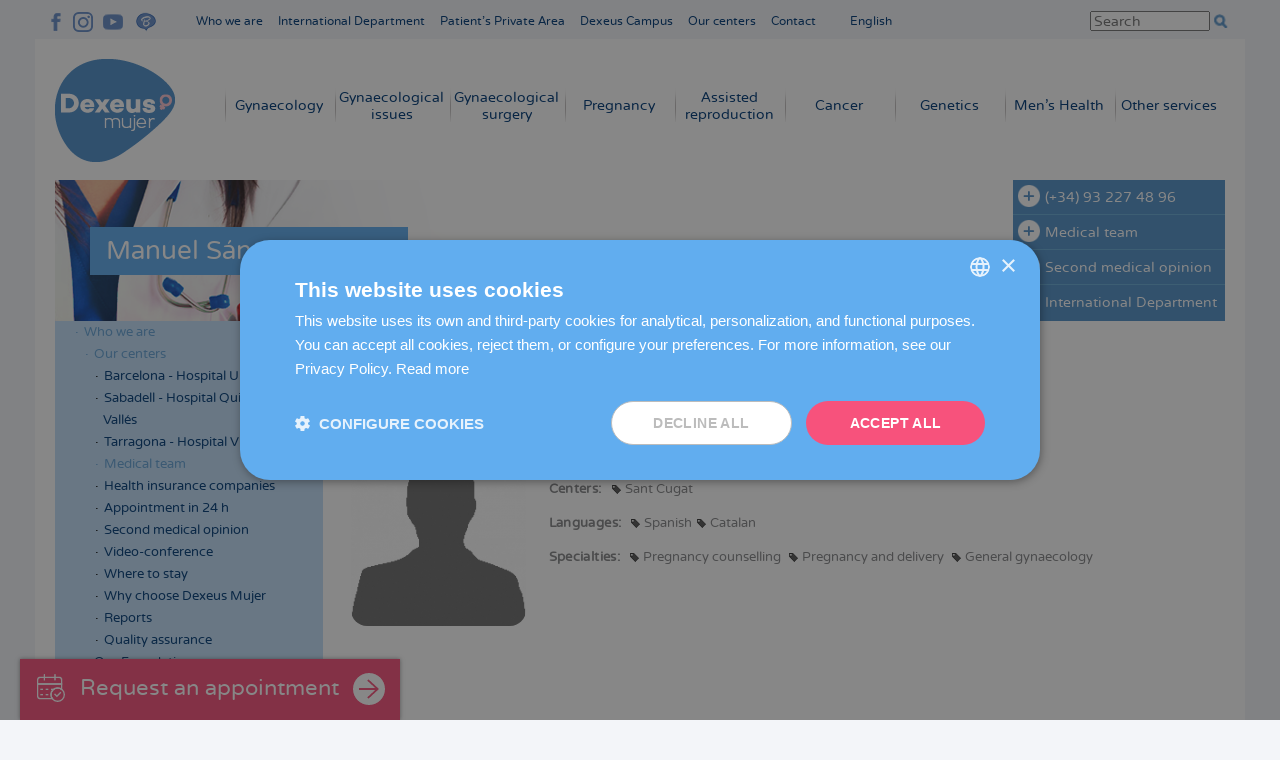

--- FILE ---
content_type: text/html; charset=UTF-8
request_url: https://en.dexeus.com/who-we-are/our-centers/medical-team/manuel-sanchez-prieto
body_size: 14475
content:
<!DOCTYPE html>
<html  lang="en" dir="ltr" prefix="og: https://ogp.me/ns#">
  <head>
		  <script type="text/javascript" charset="UTF-8" src="//cdn.cookie-script.com/s/005bce2882609c3420ff90f1ea26dd5b.js"></script>
	    <meta charset="utf-8" />
<script async src="https://www.googletagmanager.com/gtag/js?id=UA-2291744-1"></script>
<script>window.dataLayer = window.dataLayer || [];function gtag(){dataLayer.push(arguments)};gtag("js", new Date());gtag("config", "UA-2291744-1", {"groups":"default","anonymize_ip":true});</script>
<link rel="canonical" href="https://en.dexeus.com/who-we-are/our-centers/medical-team/manuel-sanchez-prieto" />
<meta name="generator" content="Drupal 8 (http://drupal.org)" />
<meta name="dcterms.title" content="Manuel Sánchez Prieto | Dexeus Mujer" />
<meta property="og:site_name" content="Dexeus Mujer" />
<meta property="og:title" content="Manuel Sánchez Prieto | Dexeus Mujer" />
<meta name="Generator" content="Drupal 8 (https://www.drupal.org)" />
<meta name="MobileOptimized" content="width" />
<meta name="HandheldFriendly" content="true" />
<meta name="viewport" content="width=device-width, initial-scale=1.0" />
<link rel="shortcut icon" href="/themes/dexeus/favicon_dexeus_2017.png" type="image/png" />
<link rel="alternate" hreflang="es" href="https://www.dexeus.com/quienes-somos/nuestros-centros/equipo-medico/manuel-sanchez-prieto" />
<link rel="alternate" hreflang="ca" href="https://cat.dexeus.com/qui-som/els-nostres-centres/equip-medic/manuel-sanchez-prieto" />
<link rel="alternate" hreflang="en" href="https://en.dexeus.com/who-we-are/our-centers/medical-team/manuel-sanchez-prieto" />
<link rel="alternate" hreflang="it" href="https://it.dexeus.com/chi-siamo/i-nostri-centri/equipe-medica/manuel-sanchez-prieto" />
<link rel="alternate" hreflang="fr" href="https://fr.dexeus.com/qui-sommes-nous/nos-centres/equipe-medicale/manuel-sanchez-prieto" />
<link rel="alternate" hreflang="de" href="https://de.dexeus.com/uber-uns/unsere-zentren/medizinisches-team/manuel-sanchez-prieto" />
<link rel="revision" href="https://en.dexeus.com/who-we-are/our-centers/medical-team/manuel-sanchez-prieto" />

    <title>Manuel Sánchez Prieto | Dexeus Mujer</title>
    <link rel="stylesheet" media="all" href="/core/themes/stable/css/system/components/ajax-progress.module.css?t9e581" />
<link rel="stylesheet" media="all" href="/core/themes/stable/css/system/components/align.module.css?t9e581" />
<link rel="stylesheet" media="all" href="/core/themes/stable/css/system/components/autocomplete-loading.module.css?t9e581" />
<link rel="stylesheet" media="all" href="/core/themes/stable/css/system/components/fieldgroup.module.css?t9e581" />
<link rel="stylesheet" media="all" href="/core/themes/stable/css/system/components/container-inline.module.css?t9e581" />
<link rel="stylesheet" media="all" href="/core/themes/stable/css/system/components/clearfix.module.css?t9e581" />
<link rel="stylesheet" media="all" href="/core/themes/stable/css/system/components/details.module.css?t9e581" />
<link rel="stylesheet" media="all" href="/core/themes/stable/css/system/components/hidden.module.css?t9e581" />
<link rel="stylesheet" media="all" href="/core/themes/stable/css/system/components/item-list.module.css?t9e581" />
<link rel="stylesheet" media="all" href="/core/themes/stable/css/system/components/js.module.css?t9e581" />
<link rel="stylesheet" media="all" href="/core/themes/stable/css/system/components/nowrap.module.css?t9e581" />
<link rel="stylesheet" media="all" href="/core/themes/stable/css/system/components/position-container.module.css?t9e581" />
<link rel="stylesheet" media="all" href="/core/themes/stable/css/system/components/progress.module.css?t9e581" />
<link rel="stylesheet" media="all" href="/core/themes/stable/css/system/components/reset-appearance.module.css?t9e581" />
<link rel="stylesheet" media="all" href="/core/themes/stable/css/system/components/resize.module.css?t9e581" />
<link rel="stylesheet" media="all" href="/core/themes/stable/css/system/components/sticky-header.module.css?t9e581" />
<link rel="stylesheet" media="all" href="/core/themes/stable/css/system/components/system-status-counter.css?t9e581" />
<link rel="stylesheet" media="all" href="/core/themes/stable/css/system/components/system-status-report-counters.css?t9e581" />
<link rel="stylesheet" media="all" href="/core/themes/stable/css/system/components/system-status-report-general-info.css?t9e581" />
<link rel="stylesheet" media="all" href="/core/themes/stable/css/system/components/tabledrag.module.css?t9e581" />
<link rel="stylesheet" media="all" href="/core/themes/stable/css/system/components/tablesort.module.css?t9e581" />
<link rel="stylesheet" media="all" href="/core/themes/stable/css/system/components/tree-child.module.css?t9e581" />
<link rel="stylesheet" media="all" href="/modules/contrib/anchor_link/css/anchor_link.css?t9e581" />
<link rel="stylesheet" media="all" href="/modules/contrib/back_to_top/css/back_to_top.css?t9e581" />
<link rel="stylesheet" media="all" href="/modules/contrib/paragraphs/css/paragraphs.unpublished.css?t9e581" />
<link rel="stylesheet" media="all" href="/themes/dexeus/css/style.css?t9e581" />
<link rel="stylesheet" media="all" href="/themes/dexeus/js/owlcarousel2/dist/assets/owl.carousel.min.css?t9e581" />
<link rel="stylesheet" media="all" href="/themes/dexeus/js/owlcarousel2/dist/assets/owl.carousel.css?t9e581" />
<link rel="stylesheet" media="all" href="/themes/dexeus/css/overide.css?t9e581" />
<link rel="stylesheet" media="all" href="/sites/default/files/asset_injector/css/cookies_custom-2e234380787ca8c3cbb6ab76684e8693.css?t9e581" />
<link rel="stylesheet" media="all" href="/sites/default/files/asset_injector/css/formularios-ab3d6d3c47250d8afd4ea06d8c737af7.css?t9e581" />
<link rel="stylesheet" media="all" href="/sites/default/files/asset_injector/css/inject_css_testing-27b9f888719711a74a44581e35eb8bcc.css?t9e581" />

    
<!--[if lte IE 8]>
<script src="/core/assets/vendor/html5shiv/html5shiv.min.js?v=3.7.3"></script>
<![endif]-->

    <script type="text/javascript" src="//s7.addthis.com/js/300/addthis_widget.js#pubid=ra-573046d153156e24"></script>
    <script type="text/javascript">
      var addthis_config = {
        services_compact: 'facebook,twitter,google_plusone_share',
      }
    </script>

	                      	
          <!-- Facebook Pixel Code -->
      <script>
      !function(f,b,e,v,n,t,s)
      {if(f.fbq)return;n=f.fbq=function(){n.callMethod?
      n.callMethod.apply(n,arguments):n.queue.push(arguments)};
      if(!f._fbq)f._fbq=n;n.push=n;n.loaded=!0;n.version='2.0';
      n.queue=[];t=b.createElement(e);t.async=!0;
      t.src=v;s=b.getElementsByTagName(e)[0];
      s.parentNode.insertBefore(t,s)}(window,document,'script',
      'https://connect.facebook.net/en_US/fbevents.js');
      fbq('init', '1750584021877995');
      fbq('track', 'PageView');
      </script>
      <noscript>
      <img height="1" width="1"
      src="https://www.facebook.com/tr?id=1750584021877995&ev=PageView
      &noscript=1"/>
      </noscript>
      <!-- End Facebook Pixel Code -->

      <!-- Google Tag Manager -->
      <script>(function(w,d,s,l,i){w[l]=w[l]||[];w[l].push({'gtm.start':
      new Date().getTime(),event:'gtm.js'});var f=d.getElementsByTagName(s)[0],
      j=d.createElement(s),dl=l!='dataLayer'?'&l='+l:'';j.async=true;j.src=
      'https://www.googletagmanager.com/gtm.js?id='+i+dl;f.parentNode.insertBefore(j,f);
      })(window,document,'script','dataLayer','GTM-MKRDN8J');</script>
     <!-- End Google Tag Manager -->
   
    
    
    
    <meta name="google-site-verification" content="8GKieZSB13qSnt7sH2WDMWBOPT8HXObAucaIk8Ml12c" />
  </head>
  <body class="language-en node-981 path-node page-node-type-medical-area">
    
    
    <a href="#main-content" class="visually-hidden focusable skip-link">
      Skip to main content
    </a>
      <div class="dialog-off-canvas-main-canvas" data-off-canvas-main-canvas>
    

<header id="navbar" class="navbar">

      <div class="header-first">
        <div>
    <div id="block-social-media-header">
  
    
      
            <div class="body"><ul>
	<li><a class="gtm-dexeus-facebook" href="https://www.facebook.com/dexeusmujerenglish/" target="_blank" title="Facebook Dexeus Mujer">F</a></li>
	<li><a class="gtm-dexeus-instagram" href="https://www.instagram.com/dexeusmujer/" target="_blank" title="Instagram Dexeus Mujer">I</a></li>
	<li><a class="gtm-dexeus-youtube" href="https://www.youtube.com/user/DexeusMujer" target="_blank" title="Youtube Dexeus Mujer">Y</a></li>
	<li><a class="gtm-dexeus-pinterest" href="https://www.dexeus.com/blog/en/" target="_blank" title="Blog Dexeus Mujer">B</a></li>
</ul>
</div>
      
  </div>
<nav role="navigation" aria-labelledby="block-top-menu-menu" id="block-top-menu">
            
  <h2 class="visually-hidden" id="block-top-menu-menu">Navegación superior cabecera</h2>
  

        
              <ul class="menu">
    
              
      
            
      <li class="expanded dropdown active _1">
        <a href="https://en.dexeus.com/who-we-are" title="Who we are" data-drupal-link-system-path="node/51">Who we are</a>
                                <ul>
    
              
      
            
      <li class="expanded active _1">
        <a href="https://en.dexeus.com/who-we-are/our-centers" title="Our centers" data-drupal-link-system-path="node/52">Our centers</a>
                                <ul>
    
              
      
            
      <li class="_1">
        <a href="https://en.dexeus.com/who-we-are/our-centers/barcelona" title="Barcelona - Hospital Universitari Dexeus" data-drupal-link-system-path="node/162">Barcelona - Hospital Univ. Dexeus</a>
              </li>

      
          
      
            
      <li class="_2">
        <a href="https://en.dexeus.com/who-we-are/our-centers/sabadell" title="Sabadell - Hospital QuirónSalud del Vallés" data-drupal-link-system-path="node/163">Sabadell - Hospital QuirónSalud del Vallés</a>
              </li>

      
          
      
            
      <li class="_3">
        <a href="https://en.dexeus.com/node/1195" title="Dexeus Mujer Tarragona - Hospital Viamed" data-drupal-link-system-path="node/1195">Tarragona - Hospital Viamed</a>
              </li>

      
          
      
            
      <li class="active _4">
        <a href="https://en.dexeus.com/who-we-are/our-centers/medical-team" title="Medical team" data-drupal-link-system-path="quienes-somos/nuestros-centros/equipo-medico">Medical team</a>
              </li>

      
          
      
            
      <li class="_5">
        <a href="https://en.dexeus.com/who-we-are/our-centers/health-insurance-companies" title="Health insurance companies" data-drupal-link-system-path="node/159">Health insurance companies</a>
              </li>

      
          
      
            
      <li class="_6">
        <a href="https://en.dexeus.com/who-we-are/our-centers/appointment-in-24h" title="Appointment in 24 h" data-drupal-link-system-path="node/140">Appointment in 24 h</a>
              </li>

      
          
      
            
      <li class="_7">
        <a href="https://en.dexeus.com/who-we-are/our-centers/second-medical-opinion" title="Second medical opinion" data-drupal-link-system-path="node/141">Second medical opinion</a>
              </li>

      
          
      
            
      <li class="_8">
        <a href="https://en.dexeus.com/who-we-are/our-centers/video-conference" title="Video-conference" data-drupal-link-system-path="node/142">Video-conference</a>
              </li>

      
          
      
            
      <li class="_9">
        <a href="https://en.dexeus.com/who-we-are/our-centers/where-to-stay" title="Where to stay" data-drupal-link-system-path="node/144">Where to stay</a>
              </li>

      
          
      
            
      <li class="_10">
        <a href="https://en.dexeus.com/who-we-are/our-centers/why-choose-dexeus-mujer" title="Why choose Dexeus Mujer?" data-drupal-link-system-path="node/158">Why choose Dexeus Mujer</a>
              </li>

      
          
      
            
      <li class="_11">
        <a href="https://en.dexeus.com/who-we-are/our-centers/reports" title="Reports" data-drupal-link-system-path="node/157">Reports</a>
              </li>

      
          
      
            
      <li class="_12">
        <a href="https://en.dexeus.com/who-we-are/our-centers/quality-assurance" title="Quality assurance" data-drupal-link-system-path="node/156">Quality assurance</a>
              </li>

      
        </ul>
  
              </li>

      
          
      
            
      <li class="_2">
        <a href="https://en.dexeus.com/who-we-are/our-foundation" title="Our Foundation" data-drupal-link-system-path="node/164">Our Foundation</a>
              </li>

      
          
      
            
      <li class="_3">
        <a href="https://en.dexeus.com/who-we-are/patient-care" title="Patient Care Service" data-drupal-link-system-path="node/143">Patient Care</a>
              </li>

      
          
      
            
      <li class="_4">
        <a href="https://en.dexeus.com/who-we-are/international-department" title="International Department" data-drupal-link-system-path="node/385">International Department</a>
              </li>

      
          
      
            
      <li class="_5">
        <a href="https://en.dexeus.com/who-we-are/press-room" title="Press room" data-drupal-link-system-path="node/58">Press room</a>
              </li>

      
        </ul>
  
              </li>

      
          
      
            
      <li class="_2">
        <a href="https://en.dexeus.com/who-we-are/international-department" title="International Department" data-drupal-link-system-path="node/385">International Department</a>
              </li>

      
          
      
            
      <li class="_3">
        <a href="https://en.dexeus.com/patients-private-area" title="Patient&#039;s Private Area" data-drupal-link-system-path="node/874">Patient&#039;s Private Area</a>
              </li>

      
          
      
            
      <li class="_4">
        <a href="https://www.dexeuscampus.com/en/" target="_blank" title="Dexeus Campus">Dexeus Campus</a>
              </li>

      
          
      
            
      <li class="_5">
        <a href="https://en.dexeus.com/who-we-are/our-centers" title="Our centers - Where we are" data-drupal-link-system-path="node/52">Our centers</a>
              </li>

      
          
      
            
      <li class="_6">
        <a href="https://en.dexeus.com/contact" title="Contact" data-drupal-link-system-path="node/34">Contact</a>
              </li>

      
        </ul>
  


  </nav>
<div class="language-switcher-language-url" id="block-language-switcher" role="navigation">
  
    
      
<div class="language-container">

                    <div hreflang="en" data-drupal-link-system-path="node/981" class="en is-active"><a href="https://en.dexeus.com/who-we-are/our-centers/medical-team/manuel-sanchez-prieto" class="language-link is-active" hreflang="en" data-drupal-link-system-path="node/981">English</a></div>
      
    <div class="dropdown"></div>

    <ul class="links">        <li hreflang="es" data-drupal-link-system-path="node/981" class="es"><a href="https://www.dexeus.com/quienes-somos/nuestros-centros/equipo-medico/manuel-sanchez-prieto" class="language-link" hreflang="es" data-drupal-link-system-path="node/981">Español</a></li>
              <li hreflang="ca" data-drupal-link-system-path="node/981" class="ca"><a href="https://cat.dexeus.com/qui-som/els-nostres-centres/equip-medic/manuel-sanchez-prieto" class="language-link" hreflang="ca" data-drupal-link-system-path="node/981">Català</a></li>
              <li hreflang="en" data-drupal-link-system-path="node/981" class="en is-active"><a href="https://en.dexeus.com/who-we-are/our-centers/medical-team/manuel-sanchez-prieto" class="language-link is-active" hreflang="en" data-drupal-link-system-path="node/981">English</a></li>
              <li hreflang="it" data-drupal-link-system-path="node/981" class="it"><a href="https://it.dexeus.com/chi-siamo/i-nostri-centri/equipe-medica/manuel-sanchez-prieto" class="language-link" hreflang="it" data-drupal-link-system-path="node/981">Italiano</a></li>
              <li hreflang="fr" data-drupal-link-system-path="node/981" class="fr"><a href="https://fr.dexeus.com/qui-sommes-nous/nos-centres/equipe-medicale/manuel-sanchez-prieto" class="language-link" hreflang="fr" data-drupal-link-system-path="node/981">Français</a></li>
              <li hreflang="de" data-drupal-link-system-path="node/981" class="de"><a href="https://de.dexeus.com/uber-uns/unsere-zentren/medizinisches-team/manuel-sanchez-prieto" class="language-link" hreflang="de" data-drupal-link-system-path="node/981">Deutsch</a></li>
      </ul>

  </div> 
  </div>
<div class="views-exposed-form" data-drupal-selector="views-exposed-form-search-api-page-1" id="block-formularioexpuestosearch-apipage-1">
  
    
      <form action="https://en.dexeus.com/search" method="get" id="views-exposed-form-search-api-page-1" accept-charset="UTF-8">
  <div class="js-form-item form-item js-form-type-textfield form-item-search-api-fulltext js-form-item-search-api-fulltext">
      <label for="edit-search-api-fulltext">Write keywords:</label>
        <input data-drupal-selector="edit-search-api-fulltext" type="text" id="edit-search-api-fulltext" name="search_api_fulltext" value="" size="30" maxlength="128" placeholder="Search" class="form-text" />

        </div>
<input data-drupal-selector="edit-submit-search-api" type="submit" id="edit-submit-search-api" value="Apply" class="button js-form-submit form-submit" />




</form>

  </div>

  </div>

    </div>
  
      <div class="header-second">
        <div>
    <div id="block-branding">
  
    
        <a href="https://en.dexeus.com/" title="Home" rel="home" class="en">
      <img src="/themes/dexeus/logo.png" alt="Dexeus Mujer" />
      <img class="ca" src="/themes/dexeus/logo-ca.png" alt="Dexeus Dona" />
      <!-- <div class="default"></div> -->
      <!-- <div class="scroll"></div> -->
    </a>
      
</div>
<nav role="navigation" aria-labelledby="block-main-menu-menu" id="block-main-menu">
            
  <h2 class="visually-hidden" id="block-main-menu-menu">Navegación principal</h2>
  

        
              <ul class="menu">
    
              
      
            
      <li class="expanded dropdown _1">
        <a href="https://en.dexeus.com/gynaecology" title="Gynaecology" data-drupal-link-system-path="node/93">Gynaecology</a>
                                <ul>
    
              
      
            
      <li class="_1">
        <a href="https://en.dexeus.com/gynaecology/gynaecological-check-up" title="Gynaecological check-up" data-drupal-link-system-path="node/134">Gynaecological check-up</a>
              </li>

      
          
      
            
      <li class="_2">
        <a href="https://en.dexeus.com/premium-gynaecological-examination" title="Premium gynaecological examination" data-drupal-link-system-path="node/296">Premium examination</a>
              </li>

      
          
      
            
      <li class="_3">
        <a href="https://en.dexeus.com/gynaecology/diagnostic-testing" title="Diagnostic testing" data-drupal-link-system-path="node/136">Diagnostic testing</a>
              </li>

      
          
      
            
      <li class="_4">
        <a href="https://en.dexeus.com/gynaecology/contraceptive-methods" title="Contraceptive methods" data-drupal-link-system-path="node/137">Contraceptive methods</a>
              </li>

      
          
      
            
      <li class="_5">
        <a href="https://en.dexeus.com/cancer/cancer-risk" title="Cancer risk" data-drupal-link-system-path="node/102">Cancer risk</a>
              </li>

      
          
      
            
      <li class="_6">
        <a href="https://www.dexeus.com/fertility/en/treatments/fertility-preservation/" target="_blank" title="Fertility preservation">Fertility preservation</a>
              </li>

      
          
      
            
      <li class="_7">
        <a href="https://en.dexeus.com/gynaecology/hpv-vaccine" title="Human papillomavirus vaccine" data-drupal-link-system-path="node/138">Human papillomavirus vaccine</a>
              </li>

      
          
      
            
      <li class="_8">
        <a href="https://en.dexeus.com/node/1143" title="Estudios y ensayos clínicos" data-drupal-link-system-path="node/1143">Estudios y ensayos clínicos</a>
              </li>

      
        </ul>
  
              </li>

      
          
      
            
      <li class="expanded dropdown _2">
        <a href="https://en.dexeus.com/gynaecological-issues" title="Gynaecological issues" data-drupal-link-system-path="node/94">Gynaecological issues</a>
                                <ul>
    
              
      
            
      <li class="_1">
        <a href="https://en.dexeus.com/gynaecological-issues/vaginal-infections" title="Vaginal infections" data-drupal-link-system-path="node/126">Vaginal infections</a>
              </li>

      
          
      
            
      <li class="_2">
        <a href="https://en.dexeus.com/gynaecological-issues/irregular-periods" title="Irregular periods" data-drupal-link-system-path="node/127">Irregular periods</a>
              </li>

      
          
      
            
      <li class="_3">
        <a href="https://en.dexeus.com/gynaecological-issues/urinary-incontinence" title="Urinary incontinence" data-drupal-link-system-path="node/128">Urinary incontinence</a>
              </li>

      
          
      
            
      <li class="_4">
        <a href="https://en.dexeus.com/gynaecological-issues/benign-breast-disorders" title="Benign breast disorders" data-drupal-link-system-path="node/129">Benign breast disorders</a>
              </li>

      
          
      
            
      <li class="_5">
        <a href="https://en.dexeus.com/gynaecological-issues/endometriosis" title="Endometriosis" data-drupal-link-system-path="node/130">Endometriosis</a>
              </li>

      
          
      
            
      <li class="_6">
        <a href="https://en.dexeus.com/gynaecological-issues/fibroids-polyps" title="Fibroids and polyps" data-drupal-link-system-path="node/132">Fibroids and polyps</a>
              </li>

      
          
      
            
      <li class="_7">
        <a href="https://en.dexeus.com/gynaecological-issues/early-menopause" title="Early menopause" data-drupal-link-system-path="node/133">Early menopause</a>
              </li>

      
          
      
            
      <li class="_8">
        <a href="https://en.dexeus.com/gynaecological-issues/polycystic-ovary-syndrome" title="Polycystic ovary syndrome" data-drupal-link-system-path="node/444">Polycystic ovary syndrome</a>
              </li>

      
          
      
            
      <li class="_9">
        <a href="https://en.dexeus.com/who-we-are/our-centers/appointment-in-24h" title="Appointment in 24 h" data-drupal-link-system-path="node/140">Appointment in 24 h</a>
              </li>

      
        </ul>
  
              </li>

      
          
      
            
      <li class="expanded dropdown _3">
        <a href="https://en.dexeus.com/gynaecological-surgery" title="Gynaecological surgery" data-drupal-link-system-path="node/781">Gynaecological surgery</a>
                                <ul>
    
              
      
            
      <li class="_1">
        <a href="https://en.dexeus.com/gynaecological-surgery/hysteroscopy" title="Gynaecological surgery - Hysteroscopy" data-drupal-link-system-path="node/782">Hysteroscopy</a>
              </li>

      
        </ul>
  
              </li>

      
          
      
            
      <li class="expanded dropdown _4">
        <a href="https://en.dexeus.com/pregnancy" title="Pregnancy" data-drupal-link-system-path="node/95">Pregnancy</a>
                                <ul>
    
              
      
            
      <li class="_1">
        <a href="https://en.dexeus.com/pregnancy/ovulation-calculator" title="Ovulation calculator" data-drupal-link-system-path="node/399">Ovulation calculator</a>
              </li>

      
          
      
            
      <li class="_2">
        <a href="https://en.dexeus.com/pregnancy/before-getting-pregnant" title="Before getting pregnant" data-drupal-link-system-path="node/112">Before getting pregnant</a>
              </li>

      
          
      
            
      <li class="_3">
        <a href="https://en.dexeus.com/pregnancy/pre-pregnancy-assessment" title="Pre-pregnancy assessment" data-drupal-link-system-path="node/645">Pre-pregnancy assessment</a>
              </li>

      
          
      
            
      <li class="_4">
        <a href="https://en.dexeus.com/pregnancy/pregnancy" title="Pregnancy" data-drupal-link-system-path="node/113">Pregnancy</a>
              </li>

      
          
      
            
      <li class="_5">
        <a href="https://en.dexeus.com/pregnancy/diagnostic-testing" title="Diagnostic testing" data-drupal-link-system-path="node/114">Diagnostic testing</a>
              </li>

      
          
      
            
      <li class="_6">
        <a href="https://en.dexeus.com/genetics/non-invasive-prenatal-test" title="Non-invasive prenatal test" data-drupal-link-system-path="node/48">Non-invasive prenatal test</a>
              </li>

      
          
      
            
      <li class="_7">
        <a href="https://en.dexeus.com/pregnancy/4d5d-ultrasound" title="4D-5D Ultrasound" data-drupal-link-system-path="node/589">4D-5D Ultrasound</a>
              </li>

      
          
      
            
      <li class="_8">
        <a href="https://en.dexeus.com/pregnancy/childbirth" title="Childbirth" data-drupal-link-system-path="node/422">Childbirth</a>
              </li>

      
          
      
            
      <li class="_9">
        <a href="https://en.dexeus.com/tour-virtual-parto/en.html" target="_blank" title="Childbirth virtual tour">Childbirth virtual tour</a>
              </li>

      
          
      
            
      <li class="_10">
        <a href="https://en.dexeus.com/pregnancy/breastfeeding" title="Breastfeeding" data-drupal-link-system-path="node/366">Breastfeeding</a>
              </li>

      
          
      
            
      <li class="_11">
        <a href="https://en.dexeus.com/pregnancy/additional-services" title="Additional services" data-drupal-link-system-path="node/118">Additional services</a>
              </li>

      
        </ul>
  
              </li>

      
          
      
            
      <li class="expanded dropdown _5">
        <a href="https://www.dexeus.com/fertility/en/" target="_blank" title="Assisted reproduction">Assisted reproduction</a>
                                <ul>
    
              
      
            
      <li class="_1">
        <a href="https://www.dexeus.com/fertility/en/ovulation-calculator/" target="_blank" title="Ovulation calculator">Ovulation calculator</a>
              </li>

      
          
      
            
      <li class="_2">
        <a href="https://www.dexeus.com/fertility/en/i-don-t-get-pregnant/couple-fertility-study/" target="_blank" title="Couples fertility study">Couples fertility study</a>
              </li>

      
          
      
            
      <li class="_3">
        <a href="https://www.dexeus.com/fertility/en/i-don-t-get-pregnant/couple-fertility-study/female/" target="_blank" title="Female fertility study">Female fertility study</a>
              </li>

      
          
      
            
      <li class="_4">
        <a href="https://www.dexeus.com/fertility/en/i-don-t-get-pregnant/couple-fertility-study/male/" target="_blank" title="Male fertility study">Male fertility study</a>
              </li>

      
          
      
            
      <li class="_5">
        <a href="https://en.dexeus.com/tour-virtual-lab/en.html" target="_blank" title="IVF laboratories virtual tour">IVF laboratories virtual tour</a>
              </li>

      
          
      
            
      <li class="_6">
        <a href="https://www.dexeus.com/fertility/en/treatments/ivf/" target="_blank" title="In Vitro Fertilisation">In Vitro Fertilisation</a>
              </li>

      
          
      
            
      <li class="_7">
        <a href="https://www.dexeus.com/fertility/en/treatments/egg-donation/" target="_blank" title="Egg donation">Egg donation</a>
              </li>

      
          
      
            
      <li class="_8">
        <a href="https://www.dexeus.com/fertility/en/treatments/artificial-insemination/" target="_blank" title="Artificial insemination">Artificial insemination</a>
              </li>

      
          
      
            
      <li class="_9">
        <a href="https://www.dexeus.com/fertility/en/treatments/pgd/" target="_blank" title="Preimplantation Genetic Testing (PGT)">Preimplantation Genetic Testing (PGT)</a>
              </li>

      
          
      
            
      <li class="_10">
        <a href="https://www.dexeus.com/fertility/en/treatments/frozen-embryo-transfer/" target="_blank" title="Frozen embryo transfer">Frozen embryo transfer</a>
              </li>

      
          
      
            
      <li class="_11">
        <a href="https://www.dexeus.com/fertility/en/treatments/reciprocal-ivf-method/" target="_blank" title="Reciprocal IVF method">Reciprocal IVF method</a>
              </li>

      
          
      
            
      <li class="_12">
        <a href="https://www.dexeus.com/fertility/en/single-mother/" target="_blank" title="Women without a male partner">Women without a male partner</a>
              </li>

      
          
      
            
      <li class="_13">
        <a href="https://www.dexeus.com/fertility/en/treatments/fertility-preservation/" target="_blank" title="Fertility preservation">Fertility preservation</a>
              </li>

      
          
      
            
      <li class="_14">
        <a href="https://www.dexeus.com/fertility/en/treatments/embryo-donation/" target="_blank" title="Embryo donation">Embryo donation</a>
              </li>

      
          
      
            
      <li class="_15">
        <a href="https://www.dexeus.com/fertility/en/treatments/success-rates/" target="_blank" title="Success rates">Success rates</a>
              </li>

      
        </ul>
  
              </li>

      
          
      
            
      <li class="expanded dropdown _6">
        <a href="https://en.dexeus.com/cancer" title="Cancer" data-drupal-link-system-path="node/116">Cancer</a>
                                <ul>
    
              
      
            
      <li class="_1">
        <a href="https://en.dexeus.com/cancer/breast-cancer" title="Breast cancer" data-drupal-link-system-path="node/99">Breast cancer</a>
              </li>

      
          
      
            
      <li class="_2">
        <a href="https://en.dexeus.com/cancer/gynaecological-cancer" title="Gynaecological cancer" data-drupal-link-system-path="node/101">Gynaecological cancer</a>
              </li>

      
          
      
            
      <li class="_3">
        <a href="https://en.dexeus.com/cancer/cancer-risk" title="Cancer risk" data-drupal-link-system-path="node/102">Cancer risk</a>
              </li>

      
          
      
            
      <li class="_4">
        <a href="https://en.dexeus.com/cancer/preservation-fertility-cancer-patients" title="Preservation of fertility in cancer patients" data-drupal-link-system-path="node/103">Preservation of fertility in cancer patients</a>
              </li>

      
          
      
            
      <li class="_5">
        <a href="https://en.dexeus.com/cancer/oncology-patient-support" title="Oncology Patient Support Unit" data-drupal-link-system-path="node/641">Oncology Patient Support</a>
              </li>

      
          
      
            
      <li class="_6">
        <a href="https://en.dexeus.com/who-we-are/our-foundation/social-action/cancer-volunteering" title="Breast cancer testimonial volunteering" data-drupal-link-system-path="node/608">Cancer volunteering</a>
              </li>

      
        </ul>
  
              </li>

      
          
      
            
      <li class="expanded dropdown _7">
        <a href="https://en.dexeus.com/genetics" title="Genetics" data-drupal-link-system-path="node/33">Genetics</a>
                                <ul>
    
              
      
            
      <li class="_1">
        <a href="https://en.dexeus.com/genetics/genetic-counselling-visit" title="Genetic counselling visit" data-drupal-link-system-path="node/40">Genetic counselling visit</a>
              </li>

      
          
      
            
      <li class="_2">
        <a href="https://en.dexeus.com/genetics/cancer-risk-test-qcancerisk" title="Cancer risk test (qCancer Risk)" data-drupal-link-system-path="node/44">Cancer risk test</a>
              </li>

      
          
      
            
      <li class="_3">
        <a href="https://en.dexeus.com/genetics/genetic-carrier-screening-qcarrier" title="Genetic carrier screening (qCarrier)" data-drupal-link-system-path="node/47">Genetic carrier screening</a>
              </li>

      
          
      
            
      <li class="_4">
        <a href="https://en.dexeus.com/genetics/non-invasive-prenatal-test" title="Non-invasive prenatal test" data-drupal-link-system-path="node/48">Non-invasive prenatal test</a>
              </li>

      
          
      
            
      <li class="_5">
        <a href="https://en.dexeus.com/genetics/molecular-prenatal-diagnosis-array-cgh" title="Molecular prenatal diagnosis (Array CGH)" data-drupal-link-system-path="node/49">Molecular prenatal diagnosis</a>
              </li>

      
        </ul>
  
              </li>

      
          
      
            
      <li class="expanded dropdown _8">
        <a href="https://en.dexeus.com/mens-health" title="Men’s Health" data-drupal-link-system-path="node/22">Men’s Health</a>
                                <ul>
    
              
      
            
      <li class="_1">
        <a href="https://en.dexeus.com/mens-health/andrological-check-up" title="Andrological check-up" data-drupal-link-system-path="node/25">Andrological check-up</a>
              </li>

      
          
      
            
      <li class="_2">
        <a href="https://en.dexeus.com/mens-health/male-fertility-study" title="Male fertility study" data-drupal-link-system-path="node/26">Male fertility study</a>
              </li>

      
          
      
            
      <li class="_3">
        <a href="https://en.dexeus.com/mens-health/semen-analysis" title="Semen analysis" data-drupal-link-system-path="node/27">Semen analysis</a>
              </li>

      
          
      
            
      <li class="_4">
        <a href="https://en.dexeus.com/mens-health/vasectomy" title="No-scalpel vasectomy" data-drupal-link-system-path="node/28">Vasectomy</a>
              </li>

      
          
      
            
      <li class="_5">
        <a href="https://en.dexeus.com/mens-health/erectile-dysfunction" title="Erectile dysfunction" data-drupal-link-system-path="node/29">Erectile dysfunction</a>
              </li>

      
          
      
            
      <li class="_6">
        <a href="https://en.dexeus.com/mens-health/premature-ejaculation" title="Premature ejaculation" data-drupal-link-system-path="node/31">Premature ejaculation</a>
              </li>

      
          
      
            
      <li class="_7">
        <a href="https://en.dexeus.com/mens-health/sexually-transmitted-infections-sti" title="Sexually Transmitted Infections (STIs)" data-drupal-link-system-path="node/32">Sexually Transmitted Infections</a>
              </li>

      
        </ul>
  
              </li>

      
          
      
            
      <li class="expanded dropdown _9">
        <a href="https://en.dexeus.com/other-services" title="Other services" data-drupal-link-system-path="node/108">Other services</a>
                                <ul>
    
              
      
            
      <li class="_1">
        <a href="https://www.dexeus.com/midlife/en/" target="_blank" title="Regenerative gynaecology (Dexeus Midlife)">Regenerative gynaecology</a>
              </li>

      
          
      
            
      <li class="_2">
        <a href="https://en.dexeus.com/other-services/nutrition" title="Nutrition" data-drupal-link-system-path="node/109">Nutrition</a>
              </li>

      
          
      
            
      <li class="_3">
        <a href="https://en.dexeus.com/other-services/psychology" title="Psychology" data-drupal-link-system-path="node/184">Psychology</a>
              </li>

      
          
      
            
      <li class="_4">
        <a href="https://en.dexeus.com/other-services/sexuality" title="Sexuality" data-drupal-link-system-path="node/591">Sexuality</a>
              </li>

      
          
      
            
      <li class="_5">
        <a href="https://en.dexeus.com/other-services/acupuncture" title="Acupuncture" data-drupal-link-system-path="node/111">Acupuncture</a>
              </li>

      
        </ul>
  
              </li>

      
        </ul>
  


  </nav>

  </div>

      <div class="toggle-menu">Main menu</div>
    </div>
  
      <div class="header-mobile">
        <div>
    <nav role="navigation" aria-labelledby="block-main-menu-mobile-menu" id="block-main-menu-mobile">
            
  <h2 class="visually-hidden" id="block-main-menu-mobile-menu">Navegación principal</h2>
  

        
              <ul class="menu">
    
              
      
            
      <li class="expanded dropdown _1">
        <a href="https://en.dexeus.com/gynaecology" title="Gynaecology" data-drupal-link-system-path="node/93">Gynaecology</a>
                                <ul>
    
              
      
            
      <li class="_1">
        <a href="https://en.dexeus.com/gynaecology/gynaecological-check-up" title="Gynaecological check-up" data-drupal-link-system-path="node/134">Gynaecological check-up</a>
              </li>

      
          
      
            
      <li class="_2">
        <a href="https://en.dexeus.com/premium-gynaecological-examination" title="Premium gynaecological examination" data-drupal-link-system-path="node/296">Premium examination</a>
              </li>

      
          
      
            
      <li class="_3">
        <a href="https://en.dexeus.com/gynaecology/diagnostic-testing" title="Diagnostic testing" data-drupal-link-system-path="node/136">Diagnostic testing</a>
              </li>

      
          
      
            
      <li class="_4">
        <a href="https://en.dexeus.com/gynaecology/contraceptive-methods" title="Contraceptive methods" data-drupal-link-system-path="node/137">Contraceptive methods</a>
              </li>

      
          
      
            
      <li class="_5">
        <a href="https://en.dexeus.com/cancer/cancer-risk" title="Cancer risk" data-drupal-link-system-path="node/102">Cancer risk</a>
              </li>

      
          
      
            
      <li class="_6">
        <a href="https://www.dexeus.com/fertility/en/treatments/fertility-preservation/" target="_blank" title="Fertility preservation">Fertility preservation</a>
              </li>

      
          
      
            
      <li class="_7">
        <a href="https://en.dexeus.com/gynaecology/hpv-vaccine" title="Human papillomavirus vaccine" data-drupal-link-system-path="node/138">Human papillomavirus vaccine</a>
              </li>

      
          
      
            
      <li class="_8">
        <a href="https://en.dexeus.com/node/1143" title="Estudios y ensayos clínicos" data-drupal-link-system-path="node/1143">Estudios y ensayos clínicos</a>
              </li>

      
        </ul>
  
              </li>

      
          
      
            
      <li class="expanded dropdown _2">
        <a href="https://en.dexeus.com/gynaecological-issues" title="Gynaecological issues" data-drupal-link-system-path="node/94">Gynaecological issues</a>
                                <ul>
    
              
      
            
      <li class="_1">
        <a href="https://en.dexeus.com/gynaecological-issues/vaginal-infections" title="Vaginal infections" data-drupal-link-system-path="node/126">Vaginal infections</a>
              </li>

      
          
      
            
      <li class="_2">
        <a href="https://en.dexeus.com/gynaecological-issues/irregular-periods" title="Irregular periods" data-drupal-link-system-path="node/127">Irregular periods</a>
              </li>

      
          
      
            
      <li class="_3">
        <a href="https://en.dexeus.com/gynaecological-issues/urinary-incontinence" title="Urinary incontinence" data-drupal-link-system-path="node/128">Urinary incontinence</a>
              </li>

      
          
      
            
      <li class="_4">
        <a href="https://en.dexeus.com/gynaecological-issues/benign-breast-disorders" title="Benign breast disorders" data-drupal-link-system-path="node/129">Benign breast disorders</a>
              </li>

      
          
      
            
      <li class="_5">
        <a href="https://en.dexeus.com/gynaecological-issues/endometriosis" title="Endometriosis" data-drupal-link-system-path="node/130">Endometriosis</a>
              </li>

      
          
      
            
      <li class="_6">
        <a href="https://en.dexeus.com/gynaecological-issues/fibroids-polyps" title="Fibroids and polyps" data-drupal-link-system-path="node/132">Fibroids and polyps</a>
              </li>

      
          
      
            
      <li class="_7">
        <a href="https://en.dexeus.com/gynaecological-issues/early-menopause" title="Early menopause" data-drupal-link-system-path="node/133">Early menopause</a>
              </li>

      
          
      
            
      <li class="_8">
        <a href="https://en.dexeus.com/gynaecological-issues/polycystic-ovary-syndrome" title="Polycystic ovary syndrome" data-drupal-link-system-path="node/444">Polycystic ovary syndrome</a>
              </li>

      
          
      
            
      <li class="_9">
        <a href="https://en.dexeus.com/who-we-are/our-centers/appointment-in-24h" title="Appointment in 24 h" data-drupal-link-system-path="node/140">Appointment in 24 h</a>
              </li>

      
        </ul>
  
              </li>

      
          
      
            
      <li class="expanded dropdown _3">
        <a href="https://en.dexeus.com/gynaecological-surgery" title="Gynaecological surgery" data-drupal-link-system-path="node/781">Gynaecological surgery</a>
                                <ul>
    
              
      
            
      <li class="_1">
        <a href="https://en.dexeus.com/gynaecological-surgery/hysteroscopy" title="Gynaecological surgery - Hysteroscopy" data-drupal-link-system-path="node/782">Hysteroscopy</a>
              </li>

      
        </ul>
  
              </li>

      
          
      
            
      <li class="expanded dropdown _4">
        <a href="https://en.dexeus.com/pregnancy" title="Pregnancy" data-drupal-link-system-path="node/95">Pregnancy</a>
                                <ul>
    
              
      
            
      <li class="_1">
        <a href="https://en.dexeus.com/pregnancy/ovulation-calculator" title="Ovulation calculator" data-drupal-link-system-path="node/399">Ovulation calculator</a>
              </li>

      
          
      
            
      <li class="_2">
        <a href="https://en.dexeus.com/pregnancy/before-getting-pregnant" title="Before getting pregnant" data-drupal-link-system-path="node/112">Before getting pregnant</a>
              </li>

      
          
      
            
      <li class="_3">
        <a href="https://en.dexeus.com/pregnancy/pre-pregnancy-assessment" title="Pre-pregnancy assessment" data-drupal-link-system-path="node/645">Pre-pregnancy assessment</a>
              </li>

      
          
      
            
      <li class="_4">
        <a href="https://en.dexeus.com/pregnancy/pregnancy" title="Pregnancy" data-drupal-link-system-path="node/113">Pregnancy</a>
              </li>

      
          
      
            
      <li class="_5">
        <a href="https://en.dexeus.com/pregnancy/diagnostic-testing" title="Diagnostic testing" data-drupal-link-system-path="node/114">Diagnostic testing</a>
              </li>

      
          
      
            
      <li class="_6">
        <a href="https://en.dexeus.com/genetics/non-invasive-prenatal-test" title="Non-invasive prenatal test" data-drupal-link-system-path="node/48">Non-invasive prenatal test</a>
              </li>

      
          
      
            
      <li class="_7">
        <a href="https://en.dexeus.com/pregnancy/4d5d-ultrasound" title="4D-5D Ultrasound" data-drupal-link-system-path="node/589">4D-5D Ultrasound</a>
              </li>

      
          
      
            
      <li class="_8">
        <a href="https://en.dexeus.com/pregnancy/childbirth" title="Childbirth" data-drupal-link-system-path="node/422">Childbirth</a>
              </li>

      
          
      
            
      <li class="_9">
        <a href="https://en.dexeus.com/tour-virtual-parto/en.html" target="_blank" title="Childbirth virtual tour">Childbirth virtual tour</a>
              </li>

      
          
      
            
      <li class="_10">
        <a href="https://en.dexeus.com/pregnancy/breastfeeding" title="Breastfeeding" data-drupal-link-system-path="node/366">Breastfeeding</a>
              </li>

      
          
      
            
      <li class="_11">
        <a href="https://en.dexeus.com/pregnancy/additional-services" title="Additional services" data-drupal-link-system-path="node/118">Additional services</a>
              </li>

      
        </ul>
  
              </li>

      
          
      
            
      <li class="expanded dropdown _5">
        <a href="https://www.dexeus.com/fertility/en/" target="_blank" title="Assisted reproduction">Assisted reproduction</a>
                                <ul>
    
              
      
            
      <li class="_1">
        <a href="https://www.dexeus.com/fertility/en/ovulation-calculator/" target="_blank" title="Ovulation calculator">Ovulation calculator</a>
              </li>

      
          
      
            
      <li class="_2">
        <a href="https://www.dexeus.com/fertility/en/i-don-t-get-pregnant/couple-fertility-study/" target="_blank" title="Couples fertility study">Couples fertility study</a>
              </li>

      
          
      
            
      <li class="_3">
        <a href="https://www.dexeus.com/fertility/en/i-don-t-get-pregnant/couple-fertility-study/female/" target="_blank" title="Female fertility study">Female fertility study</a>
              </li>

      
          
      
            
      <li class="_4">
        <a href="https://www.dexeus.com/fertility/en/i-don-t-get-pregnant/couple-fertility-study/male/" target="_blank" title="Male fertility study">Male fertility study</a>
              </li>

      
          
      
            
      <li class="_5">
        <a href="https://en.dexeus.com/tour-virtual-lab/en.html" target="_blank" title="IVF laboratories virtual tour">IVF laboratories virtual tour</a>
              </li>

      
          
      
            
      <li class="_6">
        <a href="https://www.dexeus.com/fertility/en/treatments/ivf/" target="_blank" title="In Vitro Fertilisation">In Vitro Fertilisation</a>
              </li>

      
          
      
            
      <li class="_7">
        <a href="https://www.dexeus.com/fertility/en/treatments/egg-donation/" target="_blank" title="Egg donation">Egg donation</a>
              </li>

      
          
      
            
      <li class="_8">
        <a href="https://www.dexeus.com/fertility/en/treatments/artificial-insemination/" target="_blank" title="Artificial insemination">Artificial insemination</a>
              </li>

      
          
      
            
      <li class="_9">
        <a href="https://www.dexeus.com/fertility/en/treatments/pgd/" target="_blank" title="Preimplantation Genetic Testing (PGT)">Preimplantation Genetic Testing (PGT)</a>
              </li>

      
          
      
            
      <li class="_10">
        <a href="https://www.dexeus.com/fertility/en/treatments/frozen-embryo-transfer/" target="_blank" title="Frozen embryo transfer">Frozen embryo transfer</a>
              </li>

      
          
      
            
      <li class="_11">
        <a href="https://www.dexeus.com/fertility/en/treatments/reciprocal-ivf-method/" target="_blank" title="Reciprocal IVF method">Reciprocal IVF method</a>
              </li>

      
          
      
            
      <li class="_12">
        <a href="https://www.dexeus.com/fertility/en/single-mother/" target="_blank" title="Women without a male partner">Women without a male partner</a>
              </li>

      
          
      
            
      <li class="_13">
        <a href="https://www.dexeus.com/fertility/en/treatments/fertility-preservation/" target="_blank" title="Fertility preservation">Fertility preservation</a>
              </li>

      
          
      
            
      <li class="_14">
        <a href="https://www.dexeus.com/fertility/en/treatments/embryo-donation/" target="_blank" title="Embryo donation">Embryo donation</a>
              </li>

      
          
      
            
      <li class="_15">
        <a href="https://www.dexeus.com/fertility/en/treatments/success-rates/" target="_blank" title="Success rates">Success rates</a>
              </li>

      
        </ul>
  
              </li>

      
          
      
            
      <li class="expanded dropdown _6">
        <a href="https://en.dexeus.com/cancer" title="Cancer" data-drupal-link-system-path="node/116">Cancer</a>
                                <ul>
    
              
      
            
      <li class="_1">
        <a href="https://en.dexeus.com/cancer/breast-cancer" title="Breast cancer" data-drupal-link-system-path="node/99">Breast cancer</a>
              </li>

      
          
      
            
      <li class="_2">
        <a href="https://en.dexeus.com/cancer/gynaecological-cancer" title="Gynaecological cancer" data-drupal-link-system-path="node/101">Gynaecological cancer</a>
              </li>

      
          
      
            
      <li class="_3">
        <a href="https://en.dexeus.com/cancer/cancer-risk" title="Cancer risk" data-drupal-link-system-path="node/102">Cancer risk</a>
              </li>

      
          
      
            
      <li class="_4">
        <a href="https://en.dexeus.com/cancer/preservation-fertility-cancer-patients" title="Preservation of fertility in cancer patients" data-drupal-link-system-path="node/103">Preservation of fertility in cancer patients</a>
              </li>

      
          
      
            
      <li class="_5">
        <a href="https://en.dexeus.com/cancer/oncology-patient-support" title="Oncology Patient Support Unit" data-drupal-link-system-path="node/641">Oncology Patient Support</a>
              </li>

      
          
      
            
      <li class="_6">
        <a href="https://en.dexeus.com/who-we-are/our-foundation/social-action/cancer-volunteering" title="Breast cancer testimonial volunteering" data-drupal-link-system-path="node/608">Cancer volunteering</a>
              </li>

      
        </ul>
  
              </li>

      
          
      
            
      <li class="expanded dropdown _7">
        <a href="https://en.dexeus.com/genetics" title="Genetics" data-drupal-link-system-path="node/33">Genetics</a>
                                <ul>
    
              
      
            
      <li class="_1">
        <a href="https://en.dexeus.com/genetics/genetic-counselling-visit" title="Genetic counselling visit" data-drupal-link-system-path="node/40">Genetic counselling visit</a>
              </li>

      
          
      
            
      <li class="_2">
        <a href="https://en.dexeus.com/genetics/cancer-risk-test-qcancerisk" title="Cancer risk test (qCancer Risk)" data-drupal-link-system-path="node/44">Cancer risk test</a>
              </li>

      
          
      
            
      <li class="_3">
        <a href="https://en.dexeus.com/genetics/genetic-carrier-screening-qcarrier" title="Genetic carrier screening (qCarrier)" data-drupal-link-system-path="node/47">Genetic carrier screening</a>
              </li>

      
          
      
            
      <li class="_4">
        <a href="https://en.dexeus.com/genetics/non-invasive-prenatal-test" title="Non-invasive prenatal test" data-drupal-link-system-path="node/48">Non-invasive prenatal test</a>
              </li>

      
          
      
            
      <li class="_5">
        <a href="https://en.dexeus.com/genetics/molecular-prenatal-diagnosis-array-cgh" title="Molecular prenatal diagnosis (Array CGH)" data-drupal-link-system-path="node/49">Molecular prenatal diagnosis</a>
              </li>

      
        </ul>
  
              </li>

      
          
      
            
      <li class="expanded dropdown _8">
        <a href="https://en.dexeus.com/mens-health" title="Men’s Health" data-drupal-link-system-path="node/22">Men’s Health</a>
                                <ul>
    
              
      
            
      <li class="_1">
        <a href="https://en.dexeus.com/mens-health/andrological-check-up" title="Andrological check-up" data-drupal-link-system-path="node/25">Andrological check-up</a>
              </li>

      
          
      
            
      <li class="_2">
        <a href="https://en.dexeus.com/mens-health/male-fertility-study" title="Male fertility study" data-drupal-link-system-path="node/26">Male fertility study</a>
              </li>

      
          
      
            
      <li class="_3">
        <a href="https://en.dexeus.com/mens-health/semen-analysis" title="Semen analysis" data-drupal-link-system-path="node/27">Semen analysis</a>
              </li>

      
          
      
            
      <li class="_4">
        <a href="https://en.dexeus.com/mens-health/vasectomy" title="No-scalpel vasectomy" data-drupal-link-system-path="node/28">Vasectomy</a>
              </li>

      
          
      
            
      <li class="_5">
        <a href="https://en.dexeus.com/mens-health/erectile-dysfunction" title="Erectile dysfunction" data-drupal-link-system-path="node/29">Erectile dysfunction</a>
              </li>

      
          
      
            
      <li class="_6">
        <a href="https://en.dexeus.com/mens-health/premature-ejaculation" title="Premature ejaculation" data-drupal-link-system-path="node/31">Premature ejaculation</a>
              </li>

      
          
      
            
      <li class="_7">
        <a href="https://en.dexeus.com/mens-health/sexually-transmitted-infections-sti" title="Sexually Transmitted Infections (STIs)" data-drupal-link-system-path="node/32">Sexually Transmitted Infections</a>
              </li>

      
        </ul>
  
              </li>

      
          
      
            
      <li class="expanded dropdown _9">
        <a href="https://en.dexeus.com/other-services" title="Other services" data-drupal-link-system-path="node/108">Other services</a>
                                <ul>
    
              
      
            
      <li class="_1">
        <a href="https://www.dexeus.com/midlife/en/" target="_blank" title="Regenerative gynaecology (Dexeus Midlife)">Regenerative gynaecology</a>
              </li>

      
          
      
            
      <li class="_2">
        <a href="https://en.dexeus.com/other-services/nutrition" title="Nutrition" data-drupal-link-system-path="node/109">Nutrition</a>
              </li>

      
          
      
            
      <li class="_3">
        <a href="https://en.dexeus.com/other-services/psychology" title="Psychology" data-drupal-link-system-path="node/184">Psychology</a>
              </li>

      
          
      
            
      <li class="_4">
        <a href="https://en.dexeus.com/other-services/sexuality" title="Sexuality" data-drupal-link-system-path="node/591">Sexuality</a>
              </li>

      
          
      
            
      <li class="_5">
        <a href="https://en.dexeus.com/other-services/acupuncture" title="Acupuncture" data-drupal-link-system-path="node/111">Acupuncture</a>
              </li>

      
        </ul>
  
              </li>

      
        </ul>
  


  </nav>
<div class="language-switcher-language-url" id="block-language-switcher-mobile" role="navigation">
  
    
      
<div class="language-container">

                    <div hreflang="en" data-drupal-link-system-path="node/981" class="en is-active"><a href="https://en.dexeus.com/who-we-are/our-centers/medical-team/manuel-sanchez-prieto" class="language-link is-active" hreflang="en" data-drupal-link-system-path="node/981">English</a></div>
      
    <div class="dropdown"></div>

    <ul class="links">        <li hreflang="es" data-drupal-link-system-path="node/981" class="es"><a href="https://www.dexeus.com/quienes-somos/nuestros-centros/equipo-medico/manuel-sanchez-prieto" class="language-link" hreflang="es" data-drupal-link-system-path="node/981">Español</a></li>
              <li hreflang="ca" data-drupal-link-system-path="node/981" class="ca"><a href="https://cat.dexeus.com/qui-som/els-nostres-centres/equip-medic/manuel-sanchez-prieto" class="language-link" hreflang="ca" data-drupal-link-system-path="node/981">Català</a></li>
              <li hreflang="en" data-drupal-link-system-path="node/981" class="en is-active"><a href="https://en.dexeus.com/who-we-are/our-centers/medical-team/manuel-sanchez-prieto" class="language-link is-active" hreflang="en" data-drupal-link-system-path="node/981">English</a></li>
              <li hreflang="it" data-drupal-link-system-path="node/981" class="it"><a href="https://it.dexeus.com/chi-siamo/i-nostri-centri/equipe-medica/manuel-sanchez-prieto" class="language-link" hreflang="it" data-drupal-link-system-path="node/981">Italiano</a></li>
              <li hreflang="fr" data-drupal-link-system-path="node/981" class="fr"><a href="https://fr.dexeus.com/qui-sommes-nous/nos-centres/equipe-medicale/manuel-sanchez-prieto" class="language-link" hreflang="fr" data-drupal-link-system-path="node/981">Français</a></li>
              <li hreflang="de" data-drupal-link-system-path="node/981" class="de"><a href="https://de.dexeus.com/uber-uns/unsere-zentren/medizinisches-team/manuel-sanchez-prieto" class="language-link" hreflang="de" data-drupal-link-system-path="node/981">Deutsch</a></li>
      </ul>

  </div> 
  </div>
<div class="views-exposed-form" data-drupal-selector="views-exposed-form-search-api-page-1" id="block-formularioexpuestosearch-apipage-1-3">
  
    
      <form action="https://en.dexeus.com/search" method="get" id="views-exposed-form-search-api-page-1" accept-charset="UTF-8">
  <div class="js-form-item form-item js-form-type-textfield form-item-search-api-fulltext js-form-item-search-api-fulltext">
      <label for="edit-search-api-fulltext--2">Write keywords:</label>
        <input data-drupal-selector="edit-search-api-fulltext" type="text" id="edit-search-api-fulltext--2" name="search_api_fulltext" value="" size="30" maxlength="128" placeholder="Search" class="form-text" />

        </div>
<input data-drupal-selector="edit-submit-search-api-2" type="submit" id="edit-submit-search-api--2" value="Apply" class="button js-form-submit form-submit" />




</form>

  </div>
<nav role="navigation" aria-labelledby="block-main-menu-responsive-menu" id="block-main-menu-responsive">
            
  <h2 class="visually-hidden" id="block-main-menu-responsive-menu">Menú top responsive</h2>
  

        
              <ul class="menu">
    
              
      
            
      <li class="expanded dropdown active _1">
        <a href="https://en.dexeus.com/who-we-are" title="Who we are" data-drupal-link-system-path="node/51">Who we are</a>
                                <ul>
    
              
      
            
      <li class="expanded active _1">
        <a href="https://en.dexeus.com/who-we-are/our-centers" title="Our centers" data-drupal-link-system-path="node/52">Our centers</a>
                                <ul>
    
              
      
            
      <li class="expanded _1">
        <a href="https://en.dexeus.com/who-we-are/our-centers/barcelona" title="Barcelona - Hospital Universitari Dexeus" data-drupal-link-system-path="node/162">Barcelona - Hospital Univ. Dexeus</a>
                                <ul>
    
              
      
            
      <li class="_1">
        <a href="https://en.dexeus.com/tour-virtual/en.html" target="_blank" title="Facilities virtual tour">Facilities</a>
              </li>

      
          
      
            
      <li class="_2">
        <a href="https://en.dexeus.com/tour-virtual-parto/en.html" target="_blank" title="Childbirth virtual tour">Childbirth virtual tour</a>
              </li>

      
          
      
            
      <li class="_3">
        <a href="https://en.dexeus.com/tour-virtual-lab/en.html" target="_blank" title="IVF laboratories virtual tour">IVF laboratories virtual tour</a>
              </li>

      
        </ul>
  
              </li>

      
          
      
            
      <li class="_2">
        <a href="https://en.dexeus.com/who-we-are/our-centers/sabadell" title="Sabadell - Hospital QuirónSalud del Vallés" data-drupal-link-system-path="node/163">Sabadell - Hospital QuirónSalud del Vallés</a>
              </li>

      
          
      
            
      <li class="_3">
        <a href="https://en.dexeus.com/node/1195" title="Dexeus Mujer Tarragona - Hospital Viamed" data-drupal-link-system-path="node/1195">Tarragona - Hospital Viamed</a>
              </li>

      
          
      
            
      <li class="active _4">
        <a href="https://en.dexeus.com/who-we-are/our-centers/medical-team" title="Medical team" data-drupal-link-system-path="quienes-somos/nuestros-centros/equipo-medico">Medical team</a>
              </li>

      
          
      
            
      <li class="_5">
        <a href="https://en.dexeus.com/who-we-are/our-centers/health-insurance-companies" title="Health insurance companies" data-drupal-link-system-path="node/159">Health insurance companies</a>
              </li>

      
          
      
            
      <li class="_6">
        <a href="https://en.dexeus.com/who-we-are/our-centers/appointment-in-24h" title="Appointment in 24 h" data-drupal-link-system-path="node/140">Appointment in 24 h</a>
              </li>

      
          
      
            
      <li class="_7">
        <a href="https://en.dexeus.com/who-we-are/our-centers/second-medical-opinion" title="Second medical opinion" data-drupal-link-system-path="node/141">Second medical opinion</a>
              </li>

      
          
      
            
      <li class="_8">
        <a href="https://en.dexeus.com/who-we-are/our-centers/video-conference" title="Video-conference" data-drupal-link-system-path="node/142">Video-conference</a>
              </li>

      
          
      
            
      <li class="_9">
        <a href="https://en.dexeus.com/who-we-are/our-centers/where-to-stay" title="Where to stay" data-drupal-link-system-path="node/144">Where to stay</a>
              </li>

      
          
      
            
      <li class="_10">
        <a href="https://en.dexeus.com/who-we-are/our-centers/why-choose-dexeus-mujer" title="Why choose Dexeus Mujer?" data-drupal-link-system-path="node/158">Why choose Dexeus Mujer</a>
              </li>

      
          
      
            
      <li class="_11">
        <a href="https://en.dexeus.com/who-we-are/our-centers/reports" title="Reports" data-drupal-link-system-path="node/157">Reports</a>
              </li>

      
          
      
            
      <li class="expanded _12">
        <a href="https://en.dexeus.com/who-we-are/our-centers/quality-assurance" title="Quality assurance" data-drupal-link-system-path="node/156">Quality assurance</a>
                                <ul>
    
              
      
            
      <li class="_1">
        <a href="https://en.dexeus.com/who-we-are/our-centers/quality-assurance/joint-commission-international" title="Hospital Universitari Dexeus - Joint Commission International" data-drupal-link-system-path="node/933">Joint Commission International</a>
              </li>

      
        </ul>
  
              </li>

      
        </ul>
  
              </li>

      
          
      
            
      <li class="expanded _2">
        <a href="https://en.dexeus.com/who-we-are/our-foundation" title="Our Foundation" data-drupal-link-system-path="node/164">Our Foundation</a>
                                <ul>
    
              
      
            
      <li class="expanded _1">
        <a href="https://en.dexeus.com/who-we-are/our-foundation/organisational-flowchart" title="Organisational flowchart" data-drupal-link-system-path="node/166">Organisational flowchart</a>
                                <ul>
    
              
      
            
      <li class="_1">
        <a href="https://en.dexeus.com/who-we-are/our-foundation/organisational-flowchart/honour-committee" title="Organisational flowchart - Honour Committee" data-drupal-link-system-path="node/167">Honour Committee</a>
              </li>

      
          
      
            
      <li class="_2">
        <a href="https://en.dexeus.com/who-we-are/our-foundation/organisational-flowchart/board-trustees" title="Organisational flowchart - Board of Trustees" data-drupal-link-system-path="node/168">Board of Trustees</a>
              </li>

      
          
      
            
      <li class="_3">
        <a href="https://en.dexeus.com/who-we-are/our-foundation/organisational-flowchart/advisory-board" title="Organisational flowchart - Advisory Board" data-drupal-link-system-path="node/169">Advisory Board</a>
              </li>

      
          
      
            
      <li class="_4">
        <a href="https://en.dexeus.com/who-we-are/our-foundation/organisational-flowchart/scientific-committee" title="Organisational flowchart - Scientific Committee" data-drupal-link-system-path="node/170">Scientific Committee</a>
              </li>

      
        </ul>
  
              </li>

      
          
      
            
      <li class="_2">
        <a href="https://en.dexeus.com/who-we-are/our-foundation/grants-prize" title="Grants and prize" data-drupal-link-system-path="node/171">Grants and prize</a>
              </li>

      
          
      
            
      <li class="_3">
        <a href="https://en.dexeus.com/who-we-are/our-foundation/being-a-woman-today-exhibition" title="&quot;Being a Woman. Today&quot; exhibition" data-drupal-link-system-path="node/165">&quot;Being a Woman. Today&quot; exhibition</a>
              </li>

      
          
      
            
      <li class="_4">
        <a href="https://en.dexeus.com/who-we-are/our-centers/reports" title="Reports" data-drupal-link-system-path="node/157">Reports</a>
              </li>

      
          
      
            
      <li class="expanded _5">
        <a href="https://en.dexeus.com/who-we-are/our-foundation/social-action" title="Social action" data-drupal-link-system-path="node/600">Social action</a>
                                <ul>
    
              
      
            
      <li class="_1">
        <a href="https://en.dexeus.com/who-we-are/our-foundation/social-action/oncological-preservation" title="Program of fertility preservation in patients with cancer" data-drupal-link-system-path="node/601">Oncological Preservation</a>
              </li>

      
          
      
            
      <li class="_2">
        <a href="https://en.dexeus.com/who-we-are/our-foundation/social-action/reconstruction-clitoris" title="Post-ablation genital reconstruction program" data-drupal-link-system-path="node/602">Reconstruction of the Clitoris</a>
              </li>

      
          
      
            
      <li class="_3">
        <a href="https://en.dexeus.com/who-we-are/our-foundation/social-action/women-disabilities-care" title="Gynaecological care program for women with disabilities" data-drupal-link-system-path="node/606">Women with Disabilities Care</a>
              </li>

      
          
      
            
      <li class="_4">
        <a href="https://en.dexeus.com/who-we-are/our-foundation/social-action/first-impact-cancer" title="First impact program on the patient diagnosed with cancer" data-drupal-link-system-path="node/607">First impact cancer</a>
              </li>

      
          
      
            
      <li class="_5">
        <a href="https://en.dexeus.com/who-we-are/our-foundation/social-action/cancer-volunteering" title="Breast cancer testimonial volunteering" data-drupal-link-system-path="node/608">Cancer volunteering</a>
              </li>

      
          
      
            
      <li class="_6">
        <a href="https://en.dexeus.com/who-we-are/our-foundation/social-action/women-secret-collection" title="Things that matter" data-drupal-link-system-path="node/610">Women&#039;secret Collection</a>
              </li>

      
          
      
            
      <li class="_7">
        <a href="https://en.dexeus.com/who-we-are/our-foundation/social-action/probitas-foundation" title="Social action - Probitas Foundation" data-drupal-link-system-path="node/1006">Probitas Foundation</a>
              </li>

      
        </ul>
  
              </li>

      
        </ul>
  
              </li>

      
          
      
            
      <li class="_3">
        <a href="https://en.dexeus.com/who-we-are/patient-care" title="Patient Care Service" data-drupal-link-system-path="node/143">Patient Care</a>
              </li>

      
          
      
            
      <li class="_4">
        <a href="https://en.dexeus.com/who-we-are/international-department" title="International Department" data-drupal-link-system-path="node/385">International Department</a>
              </li>

      
          
      
            
      <li class="expanded _5">
        <a href="https://en.dexeus.com/who-we-are/press-room" title="Press room" data-drupal-link-system-path="node/58">Press room</a>
                                <ul>
    
              
      
            
      <li class="_1">
        <a href="https://en.dexeus.com/who-we-are/press-room/last-news" title="Latest news" data-drupal-link-system-path="quienes-somos/sala-de-prensa/ultimas-noticias">Latest news</a>
              </li>

      
          
      
            
      <li class="_2">
        <a href="https://en.dexeus.com/who-we-are/press-room/press-releases" data-drupal-link-system-path="quienes-somos/sala-de-prensa/comunicados-de-prensa">Press releases</a>
              </li>

      
        </ul>
  
              </li>

      
        </ul>
  
              </li>

      
          
      
            
      <li class="_2">
        <a href="https://en.dexeus.com/who-we-are/international-department" title="International Department" data-drupal-link-system-path="node/385">International Department</a>
              </li>

      
          
      
            
      <li class="_3">
        <a href="https://en.dexeus.com/patients-private-area" title="Patient&#039;s Private Area" data-drupal-link-system-path="node/874">Patient&#039;s Private Area</a>
              </li>

      
          
      
            
      <li class="_4">
        <a href="https://www.dexeuscampus.com/en/" target="_blank" title="Dexeus Campus">Dexeus Campus</a>
              </li>

      
          
      
            
      <li class="_5">
        <a href="https://en.dexeus.com/who-we-are/our-centers" title="Our centers - Where we are" data-drupal-link-system-path="node/52">Our centers</a>
              </li>

      
          
      
            
      <li class="_6">
        <a href="https://en.dexeus.com/contact" title="Contact" data-drupal-link-system-path="node/34">Contact</a>
              </li>

      
        </ul>
  


  </nav>

  </div>

    </div>
  
</header>

  <div class="main-container-header">
      <div>
    <div id="block-cabeceramiembrodeequipomedico">
  
    
      
            <div class="field_block_header">

  <div class="paragraph paragraph--type--header paragraph--view-mode--default">

    <div class="image-container" style="height:141px;">

                <img src="/sites/default/files/2019-03/equipo-medico-cabecera_0.png" width="1170" height="141" alt="" />


      
      <h1>
                  Manuel Sánchez Prieto
              </h1>

    </div>

    <div class="menu-container">
            
              <ul class="menu">
    
              
      
            
      <li class="_1">
        <a href="tel:+34932274896" title="(+34) 93 227 48 96">(+34) 93 227 48 96</a>
              </li>

      
          
      
            
      <li class="_2">
        <a href="/who-we-are/our-centers/medical-team" title="Medical team">Medical team</a>
              </li>

      
          
      
            
      <li class="_3">
        <a href="/who-we-are/our-centers/second-medical-opinion" title="Second medical opinion">Second medical opinion</a>
              </li>

      
          
      
            
      <li class="_4">
        <a href="/who-we-are/international-department" title="International Department">International Department</a>
              </li>

      
        </ul>
  


    </div>
  </div>

</div>
      
  </div>

  </div>

  </div>

<div class="page main-container" role="main">

  <div class="clearfix"></div>

    <div class="content-container">

    
                  <aside class="sidebar-first" role="complementary">
            <div>
    <nav role="navigation" aria-labelledby="block-cabeceradelapagina-menu" id="block-cabeceradelapagina">
            
  <h2 class="visually-hidden" id="block-cabeceradelapagina-menu">Menú lateral cabecera</h2>
  

        
              <ul class="menu">
    
              
      
            
      <li class="expanded dropdown active _1">
        <a href="https://en.dexeus.com/who-we-are" title="Who we are" data-drupal-link-system-path="node/51">Who we are</a>
                                <ul>
    
              
      
            
      <li class="expanded active _1">
        <a href="https://en.dexeus.com/who-we-are/our-centers" title="Our centers" data-drupal-link-system-path="node/52">Our centers</a>
                                <ul>
    
              
      
            
      <li class="_1">
        <a href="https://en.dexeus.com/who-we-are/our-centers/barcelona" title="Barcelona - Hospital Universitari Dexeus" data-drupal-link-system-path="node/162">Barcelona - Hospital Univ. Dexeus</a>
              </li>

      
          
      
            
      <li class="_2">
        <a href="https://en.dexeus.com/who-we-are/our-centers/sabadell" title="Sabadell - Hospital QuirónSalud del Vallés" data-drupal-link-system-path="node/163">Sabadell - Hospital QuirónSalud del Vallés</a>
              </li>

      
          
      
            
      <li class="_3">
        <a href="https://en.dexeus.com/node/1195" title="Dexeus Mujer Tarragona - Hospital Viamed" data-drupal-link-system-path="node/1195">Tarragona - Hospital Viamed</a>
              </li>

      
          
      
            
      <li class="active _4">
        <a href="https://en.dexeus.com/who-we-are/our-centers/medical-team" title="Medical team" data-drupal-link-system-path="quienes-somos/nuestros-centros/equipo-medico">Medical team</a>
              </li>

      
          
      
            
      <li class="_5">
        <a href="https://en.dexeus.com/who-we-are/our-centers/health-insurance-companies" title="Health insurance companies" data-drupal-link-system-path="node/159">Health insurance companies</a>
              </li>

      
          
      
            
      <li class="_6">
        <a href="https://en.dexeus.com/who-we-are/our-centers/appointment-in-24h" title="Appointment in 24 h" data-drupal-link-system-path="node/140">Appointment in 24 h</a>
              </li>

      
          
      
            
      <li class="_7">
        <a href="https://en.dexeus.com/who-we-are/our-centers/second-medical-opinion" title="Second medical opinion" data-drupal-link-system-path="node/141">Second medical opinion</a>
              </li>

      
          
      
            
      <li class="_8">
        <a href="https://en.dexeus.com/who-we-are/our-centers/video-conference" title="Video-conference" data-drupal-link-system-path="node/142">Video-conference</a>
              </li>

      
          
      
            
      <li class="_9">
        <a href="https://en.dexeus.com/who-we-are/our-centers/where-to-stay" title="Where to stay" data-drupal-link-system-path="node/144">Where to stay</a>
              </li>

      
          
      
            
      <li class="_10">
        <a href="https://en.dexeus.com/who-we-are/our-centers/why-choose-dexeus-mujer" title="Why choose Dexeus Mujer?" data-drupal-link-system-path="node/158">Why choose Dexeus Mujer</a>
              </li>

      
          
      
            
      <li class="_11">
        <a href="https://en.dexeus.com/who-we-are/our-centers/reports" title="Reports" data-drupal-link-system-path="node/157">Reports</a>
              </li>

      
          
      
            
      <li class="_12">
        <a href="https://en.dexeus.com/who-we-are/our-centers/quality-assurance" title="Quality assurance" data-drupal-link-system-path="node/156">Quality assurance</a>
              </li>

      
        </ul>
  
              </li>

      
          
      
            
      <li class="_2">
        <a href="https://en.dexeus.com/who-we-are/our-foundation" title="Our Foundation" data-drupal-link-system-path="node/164">Our Foundation</a>
              </li>

      
          
      
            
      <li class="_3">
        <a href="https://en.dexeus.com/who-we-are/patient-care" title="Patient Care Service" data-drupal-link-system-path="node/143">Patient Care</a>
              </li>

      
          
      
            
      <li class="_4">
        <a href="https://en.dexeus.com/who-we-are/international-department" title="International Department" data-drupal-link-system-path="node/385">International Department</a>
              </li>

      
          
      
            
      <li class="_5">
        <a href="https://en.dexeus.com/who-we-are/press-room" title="Press room" data-drupal-link-system-path="node/58">Press room</a>
              </li>

      
        </ul>
  
              </li>

      
          
      
            
      <li class="_2">
        <a href="https://en.dexeus.com/who-we-are/international-department" title="International Department" data-drupal-link-system-path="node/385">International Department</a>
              </li>

      
          
      
            
      <li class="_3">
        <a href="https://en.dexeus.com/patients-private-area" title="Patient&#039;s Private Area" data-drupal-link-system-path="node/874">Patient&#039;s Private Area</a>
              </li>

      
          
      
            
      <li class="_4">
        <a href="https://www.dexeuscampus.com/en/" target="_blank" title="Dexeus Campus">Dexeus Campus</a>
              </li>

      
          
      
            
      <li class="_5">
        <a href="https://en.dexeus.com/who-we-are/our-centers" title="Our centers - Where we are" data-drupal-link-system-path="node/52">Our centers</a>
              </li>

      
          
      
            
      <li class="_6">
        <a href="https://en.dexeus.com/contact" title="Contact" data-drupal-link-system-path="node/34">Contact</a>
              </li>

      
        </ul>
  


  </nav>
<nav role="navigation" aria-labelledby="block-navegacionprincipal-menu" id="block-navegacionprincipal">
            
  <h2 class="visually-hidden" id="block-navegacionprincipal-menu">Menú lateral principal</h2>
  

        
              <ul class="menu">
    
              
      
            
      <li class="expanded dropdown _1">
        <a href="https://en.dexeus.com/gynaecology" title="Gynaecology" data-drupal-link-system-path="node/93">Gynaecology</a>
                                <ul>
    
              
      
            
      <li class="_1">
        <a href="https://en.dexeus.com/gynaecology/gynaecological-check-up" title="Gynaecological check-up" data-drupal-link-system-path="node/134">Gynaecological check-up</a>
              </li>

      
          
      
            
      <li class="_2">
        <a href="https://en.dexeus.com/premium-gynaecological-examination" title="Premium gynaecological examination" data-drupal-link-system-path="node/296">Premium examination</a>
              </li>

      
          
      
            
      <li class="_3">
        <a href="https://en.dexeus.com/gynaecology/diagnostic-testing" title="Diagnostic testing" data-drupal-link-system-path="node/136">Diagnostic testing</a>
              </li>

      
          
      
            
      <li class="_4">
        <a href="https://en.dexeus.com/gynaecology/contraceptive-methods" title="Contraceptive methods" data-drupal-link-system-path="node/137">Contraceptive methods</a>
              </li>

      
          
      
            
      <li class="_5">
        <a href="https://en.dexeus.com/cancer/cancer-risk" title="Cancer risk" data-drupal-link-system-path="node/102">Cancer risk</a>
              </li>

      
          
      
            
      <li class="_6">
        <a href="https://www.dexeus.com/fertility/en/treatments/fertility-preservation/" target="_blank" title="Fertility preservation">Fertility preservation</a>
              </li>

      
          
      
            
      <li class="_7">
        <a href="https://en.dexeus.com/gynaecology/hpv-vaccine" title="Human papillomavirus vaccine" data-drupal-link-system-path="node/138">Human papillomavirus vaccine</a>
              </li>

      
          
      
            
      <li class="_8">
        <a href="https://en.dexeus.com/node/1143" title="Estudios y ensayos clínicos" data-drupal-link-system-path="node/1143">Estudios y ensayos clínicos</a>
              </li>

      
        </ul>
  
              </li>

      
          
      
            
      <li class="expanded dropdown _2">
        <a href="https://en.dexeus.com/gynaecological-issues" title="Gynaecological issues" data-drupal-link-system-path="node/94">Gynaecological issues</a>
                                <ul>
    
              
      
            
      <li class="_1">
        <a href="https://en.dexeus.com/gynaecological-issues/vaginal-infections" title="Vaginal infections" data-drupal-link-system-path="node/126">Vaginal infections</a>
              </li>

      
          
      
            
      <li class="_2">
        <a href="https://en.dexeus.com/gynaecological-issues/irregular-periods" title="Irregular periods" data-drupal-link-system-path="node/127">Irregular periods</a>
              </li>

      
          
      
            
      <li class="_3">
        <a href="https://en.dexeus.com/gynaecological-issues/urinary-incontinence" title="Urinary incontinence" data-drupal-link-system-path="node/128">Urinary incontinence</a>
              </li>

      
          
      
            
      <li class="_4">
        <a href="https://en.dexeus.com/gynaecological-issues/benign-breast-disorders" title="Benign breast disorders" data-drupal-link-system-path="node/129">Benign breast disorders</a>
              </li>

      
          
      
            
      <li class="_5">
        <a href="https://en.dexeus.com/gynaecological-issues/endometriosis" title="Endometriosis" data-drupal-link-system-path="node/130">Endometriosis</a>
              </li>

      
          
      
            
      <li class="_6">
        <a href="https://en.dexeus.com/gynaecological-issues/fibroids-polyps" title="Fibroids and polyps" data-drupal-link-system-path="node/132">Fibroids and polyps</a>
              </li>

      
          
      
            
      <li class="_7">
        <a href="https://en.dexeus.com/gynaecological-issues/early-menopause" title="Early menopause" data-drupal-link-system-path="node/133">Early menopause</a>
              </li>

      
          
      
            
      <li class="_8">
        <a href="https://en.dexeus.com/gynaecological-issues/polycystic-ovary-syndrome" title="Polycystic ovary syndrome" data-drupal-link-system-path="node/444">Polycystic ovary syndrome</a>
              </li>

      
          
      
            
      <li class="_9">
        <a href="https://en.dexeus.com/who-we-are/our-centers/appointment-in-24h" title="Appointment in 24 h" data-drupal-link-system-path="node/140">Appointment in 24 h</a>
              </li>

      
        </ul>
  
              </li>

      
          
      
            
      <li class="expanded dropdown _3">
        <a href="https://en.dexeus.com/gynaecological-surgery" title="Gynaecological surgery" data-drupal-link-system-path="node/781">Gynaecological surgery</a>
                                <ul>
    
              
      
            
      <li class="_1">
        <a href="https://en.dexeus.com/gynaecological-surgery/hysteroscopy" title="Gynaecological surgery - Hysteroscopy" data-drupal-link-system-path="node/782">Hysteroscopy</a>
              </li>

      
        </ul>
  
              </li>

      
          
      
            
      <li class="expanded dropdown _4">
        <a href="https://en.dexeus.com/pregnancy" title="Pregnancy" data-drupal-link-system-path="node/95">Pregnancy</a>
                                <ul>
    
              
      
            
      <li class="_1">
        <a href="https://en.dexeus.com/pregnancy/ovulation-calculator" title="Ovulation calculator" data-drupal-link-system-path="node/399">Ovulation calculator</a>
              </li>

      
          
      
            
      <li class="_2">
        <a href="https://en.dexeus.com/pregnancy/before-getting-pregnant" title="Before getting pregnant" data-drupal-link-system-path="node/112">Before getting pregnant</a>
              </li>

      
          
      
            
      <li class="_3">
        <a href="https://en.dexeus.com/pregnancy/pre-pregnancy-assessment" title="Pre-pregnancy assessment" data-drupal-link-system-path="node/645">Pre-pregnancy assessment</a>
              </li>

      
          
      
            
      <li class="_4">
        <a href="https://en.dexeus.com/pregnancy/pregnancy" title="Pregnancy" data-drupal-link-system-path="node/113">Pregnancy</a>
              </li>

      
          
      
            
      <li class="_5">
        <a href="https://en.dexeus.com/pregnancy/diagnostic-testing" title="Diagnostic testing" data-drupal-link-system-path="node/114">Diagnostic testing</a>
              </li>

      
          
      
            
      <li class="_6">
        <a href="https://en.dexeus.com/genetics/non-invasive-prenatal-test" title="Non-invasive prenatal test" data-drupal-link-system-path="node/48">Non-invasive prenatal test</a>
              </li>

      
          
      
            
      <li class="_7">
        <a href="https://en.dexeus.com/pregnancy/4d5d-ultrasound" title="4D-5D Ultrasound" data-drupal-link-system-path="node/589">4D-5D Ultrasound</a>
              </li>

      
          
      
            
      <li class="_8">
        <a href="https://en.dexeus.com/pregnancy/childbirth" title="Childbirth" data-drupal-link-system-path="node/422">Childbirth</a>
              </li>

      
          
      
            
      <li class="_9">
        <a href="https://en.dexeus.com/tour-virtual-parto/en.html" target="_blank" title="Childbirth virtual tour">Childbirth virtual tour</a>
              </li>

      
          
      
            
      <li class="_10">
        <a href="https://en.dexeus.com/pregnancy/breastfeeding" title="Breastfeeding" data-drupal-link-system-path="node/366">Breastfeeding</a>
              </li>

      
          
      
            
      <li class="_11">
        <a href="https://en.dexeus.com/pregnancy/additional-services" title="Additional services" data-drupal-link-system-path="node/118">Additional services</a>
              </li>

      
        </ul>
  
              </li>

      
          
      
            
      <li class="expanded dropdown _5">
        <a href="https://www.dexeus.com/fertility/en/" target="_blank" title="Assisted reproduction">Assisted reproduction</a>
                                <ul>
    
              
      
            
      <li class="_1">
        <a href="https://www.dexeus.com/fertility/en/ovulation-calculator/" target="_blank" title="Ovulation calculator">Ovulation calculator</a>
              </li>

      
          
      
            
      <li class="_2">
        <a href="https://www.dexeus.com/fertility/en/i-don-t-get-pregnant/couple-fertility-study/" target="_blank" title="Couples fertility study">Couples fertility study</a>
              </li>

      
          
      
            
      <li class="_3">
        <a href="https://www.dexeus.com/fertility/en/i-don-t-get-pregnant/couple-fertility-study/female/" target="_blank" title="Female fertility study">Female fertility study</a>
              </li>

      
          
      
            
      <li class="_4">
        <a href="https://www.dexeus.com/fertility/en/i-don-t-get-pregnant/couple-fertility-study/male/" target="_blank" title="Male fertility study">Male fertility study</a>
              </li>

      
          
      
            
      <li class="_5">
        <a href="https://en.dexeus.com/tour-virtual-lab/en.html" target="_blank" title="IVF laboratories virtual tour">IVF laboratories virtual tour</a>
              </li>

      
          
      
            
      <li class="_6">
        <a href="https://www.dexeus.com/fertility/en/treatments/ivf/" target="_blank" title="In Vitro Fertilisation">In Vitro Fertilisation</a>
              </li>

      
          
      
            
      <li class="_7">
        <a href="https://www.dexeus.com/fertility/en/treatments/egg-donation/" target="_blank" title="Egg donation">Egg donation</a>
              </li>

      
          
      
            
      <li class="_8">
        <a href="https://www.dexeus.com/fertility/en/treatments/artificial-insemination/" target="_blank" title="Artificial insemination">Artificial insemination</a>
              </li>

      
          
      
            
      <li class="_9">
        <a href="https://www.dexeus.com/fertility/en/treatments/pgd/" target="_blank" title="Preimplantation Genetic Testing (PGT)">Preimplantation Genetic Testing (PGT)</a>
              </li>

      
          
      
            
      <li class="_10">
        <a href="https://www.dexeus.com/fertility/en/treatments/frozen-embryo-transfer/" target="_blank" title="Frozen embryo transfer">Frozen embryo transfer</a>
              </li>

      
          
      
            
      <li class="_11">
        <a href="https://www.dexeus.com/fertility/en/treatments/reciprocal-ivf-method/" target="_blank" title="Reciprocal IVF method">Reciprocal IVF method</a>
              </li>

      
          
      
            
      <li class="_12">
        <a href="https://www.dexeus.com/fertility/en/single-mother/" target="_blank" title="Women without a male partner">Women without a male partner</a>
              </li>

      
          
      
            
      <li class="_13">
        <a href="https://www.dexeus.com/fertility/en/treatments/fertility-preservation/" target="_blank" title="Fertility preservation">Fertility preservation</a>
              </li>

      
          
      
            
      <li class="_14">
        <a href="https://www.dexeus.com/fertility/en/treatments/embryo-donation/" target="_blank" title="Embryo donation">Embryo donation</a>
              </li>

      
          
      
            
      <li class="_15">
        <a href="https://www.dexeus.com/fertility/en/treatments/success-rates/" target="_blank" title="Success rates">Success rates</a>
              </li>

      
        </ul>
  
              </li>

      
          
      
            
      <li class="expanded dropdown _6">
        <a href="https://en.dexeus.com/cancer" title="Cancer" data-drupal-link-system-path="node/116">Cancer</a>
                                <ul>
    
              
      
            
      <li class="_1">
        <a href="https://en.dexeus.com/cancer/breast-cancer" title="Breast cancer" data-drupal-link-system-path="node/99">Breast cancer</a>
              </li>

      
          
      
            
      <li class="_2">
        <a href="https://en.dexeus.com/cancer/gynaecological-cancer" title="Gynaecological cancer" data-drupal-link-system-path="node/101">Gynaecological cancer</a>
              </li>

      
          
      
            
      <li class="_3">
        <a href="https://en.dexeus.com/cancer/cancer-risk" title="Cancer risk" data-drupal-link-system-path="node/102">Cancer risk</a>
              </li>

      
          
      
            
      <li class="_4">
        <a href="https://en.dexeus.com/cancer/preservation-fertility-cancer-patients" title="Preservation of fertility in cancer patients" data-drupal-link-system-path="node/103">Preservation of fertility in cancer patients</a>
              </li>

      
          
      
            
      <li class="_5">
        <a href="https://en.dexeus.com/cancer/oncology-patient-support" title="Oncology Patient Support Unit" data-drupal-link-system-path="node/641">Oncology Patient Support</a>
              </li>

      
          
      
            
      <li class="_6">
        <a href="https://en.dexeus.com/who-we-are/our-foundation/social-action/cancer-volunteering" title="Breast cancer testimonial volunteering" data-drupal-link-system-path="node/608">Cancer volunteering</a>
              </li>

      
        </ul>
  
              </li>

      
          
      
            
      <li class="expanded dropdown _7">
        <a href="https://en.dexeus.com/genetics" title="Genetics" data-drupal-link-system-path="node/33">Genetics</a>
                                <ul>
    
              
      
            
      <li class="_1">
        <a href="https://en.dexeus.com/genetics/genetic-counselling-visit" title="Genetic counselling visit" data-drupal-link-system-path="node/40">Genetic counselling visit</a>
              </li>

      
          
      
            
      <li class="_2">
        <a href="https://en.dexeus.com/genetics/cancer-risk-test-qcancerisk" title="Cancer risk test (qCancer Risk)" data-drupal-link-system-path="node/44">Cancer risk test</a>
              </li>

      
          
      
            
      <li class="_3">
        <a href="https://en.dexeus.com/genetics/genetic-carrier-screening-qcarrier" title="Genetic carrier screening (qCarrier)" data-drupal-link-system-path="node/47">Genetic carrier screening</a>
              </li>

      
          
      
            
      <li class="_4">
        <a href="https://en.dexeus.com/genetics/non-invasive-prenatal-test" title="Non-invasive prenatal test" data-drupal-link-system-path="node/48">Non-invasive prenatal test</a>
              </li>

      
          
      
            
      <li class="_5">
        <a href="https://en.dexeus.com/genetics/molecular-prenatal-diagnosis-array-cgh" title="Molecular prenatal diagnosis (Array CGH)" data-drupal-link-system-path="node/49">Molecular prenatal diagnosis</a>
              </li>

      
        </ul>
  
              </li>

      
          
      
            
      <li class="expanded dropdown _8">
        <a href="https://en.dexeus.com/mens-health" title="Men’s Health" data-drupal-link-system-path="node/22">Men’s Health</a>
                                <ul>
    
              
      
            
      <li class="_1">
        <a href="https://en.dexeus.com/mens-health/andrological-check-up" title="Andrological check-up" data-drupal-link-system-path="node/25">Andrological check-up</a>
              </li>

      
          
      
            
      <li class="_2">
        <a href="https://en.dexeus.com/mens-health/male-fertility-study" title="Male fertility study" data-drupal-link-system-path="node/26">Male fertility study</a>
              </li>

      
          
      
            
      <li class="_3">
        <a href="https://en.dexeus.com/mens-health/semen-analysis" title="Semen analysis" data-drupal-link-system-path="node/27">Semen analysis</a>
              </li>

      
          
      
            
      <li class="_4">
        <a href="https://en.dexeus.com/mens-health/vasectomy" title="No-scalpel vasectomy" data-drupal-link-system-path="node/28">Vasectomy</a>
              </li>

      
          
      
            
      <li class="_5">
        <a href="https://en.dexeus.com/mens-health/erectile-dysfunction" title="Erectile dysfunction" data-drupal-link-system-path="node/29">Erectile dysfunction</a>
              </li>

      
          
      
            
      <li class="_6">
        <a href="https://en.dexeus.com/mens-health/premature-ejaculation" title="Premature ejaculation" data-drupal-link-system-path="node/31">Premature ejaculation</a>
              </li>

      
          
      
            
      <li class="_7">
        <a href="https://en.dexeus.com/mens-health/sexually-transmitted-infections-sti" title="Sexually Transmitted Infections (STIs)" data-drupal-link-system-path="node/32">Sexually Transmitted Infections</a>
              </li>

      
        </ul>
  
              </li>

      
          
      
            
      <li class="expanded dropdown _9">
        <a href="https://en.dexeus.com/other-services" title="Other services" data-drupal-link-system-path="node/108">Other services</a>
                                <ul>
    
              
      
            
      <li class="_1">
        <a href="https://www.dexeus.com/midlife/en/" target="_blank" title="Regenerative gynaecology (Dexeus Midlife)">Regenerative gynaecology</a>
              </li>

      
          
      
            
      <li class="_2">
        <a href="https://en.dexeus.com/other-services/nutrition" title="Nutrition" data-drupal-link-system-path="node/109">Nutrition</a>
              </li>

      
          
      
            
      <li class="_3">
        <a href="https://en.dexeus.com/other-services/psychology" title="Psychology" data-drupal-link-system-path="node/184">Psychology</a>
              </li>

      
          
      
            
      <li class="_4">
        <a href="https://en.dexeus.com/other-services/sexuality" title="Sexuality" data-drupal-link-system-path="node/591">Sexuality</a>
              </li>

      
          
      
            
      <li class="_5">
        <a href="https://en.dexeus.com/other-services/acupuncture" title="Acupuncture" data-drupal-link-system-path="node/111">Acupuncture</a>
              </li>

      
        </ul>
  
              </li>

      
        </ul>
  


  </nav>

  </div>

        </aside>
          
        <div class="content">
        <div>
    <div id="block-breadcrumbs">
  
    
        <nav role="navigation" aria-labelledby="system-breadcrumb">
    <h2 id="system-breadcrumb" class="visually-hidden">Breadcrumb</h2>
    <ul id="bread-crumb">
          <li>
                  <a class="item-breadcrumb" href="https://en.dexeus.com/">Home</a>
              </li>
          <li>
                  <a class="item-breadcrumb" href="https://en.dexeus.com/who-we-are">Who we are</a>
              </li>
          <li>
                  <a class="item-breadcrumb" href="https://en.dexeus.com/who-we-are/our-centers">Our centers</a>
              </li>
          <li>
                  <a class="item-breadcrumb" href="https://en.dexeus.com/who-we-are/our-centers/medical-team">Medical Team</a>
              </li>
          <li>
                  Manuel Sánchez Prieto
              </li>
        </ol>    
  </nav>
  <div class="clearfix"></div>  

  </div>
<div data-drupal-messages-fallback class="hidden"></div>
<div id="block-dexeus-content">
  
    
      
<article role="article" class="node node--type-medical-area node--promoted node--view-mode-full">

	<div class="node-medical-area">
          
    <div class="content-position">
            <div class="field_position">
              <span class="item">Treating Physician</span>
          </div>
  
    </div>

		<div class="node-medical-area-container">
      <div class="dr-photo">
        
            <div class="field_dr_photo">  <img src="/sites/default/files/styles/equipo_medico/public/images/equipo_medico/0-sin-foto-hombre.png?itok=96LsU2bQ" width="175" height="200" alt="Manuel Sánchez Prieto" title="Manuel Sánchez Prieto" />


</div>
      
      </div>

      <div class="info">
        <div class="dr-content-container-medical-center">
          <div class="dr-content-medical-center">
            <strong>Centers:</strong>
          </div>
          <div class="dr-content-items-medical-center">
            	<div class="dr-item-medical-center">
		<a href="https://www.dexeus.com/taxonomy/term/1047" hreflang="es">Sant Cugat</a>
	</div>

          </div>
        </div>

        <div class="dr-content-container-languages">
          <div class="dr-content-lang">
            <strong>Languages:</strong>
          </div>
          <div class="dr-content-items-lang">
            	<div class="dr-item-languages">
		<a href="https://en.dexeus.com/taxonomy/term/1" hreflang="en">Spanish</a>
	</div>
	<div class="dr-item-languages">
		<a href="https://en.dexeus.com/taxonomy/term/59" hreflang="en">Catalan</a>
	</div>

          </div>
        </div>

        <div class="dr-content-specialities">
          <div class="dr-content-specialities-text">
            <strong>Specialties:</strong>
          </div>
          <div class="dr-content-specialities-items-container">
            	<div class="dr-item-specialities">
		<a href="https://en.dexeus.com/taxonomy/term/4" hreflang="en">Pregnancy counselling</a>
	</div>
	<div class="dr-item-specialities">
		<a href="https://en.dexeus.com/taxonomy/term/6" hreflang="en">Pregnancy and delivery</a>
	</div>
	<div class="dr-item-specialities">
		<a href="https://en.dexeus.com/taxonomy/term/16" hreflang="en">General gynaecology</a>
	</div>

          </div>
        </div>
      </div>

			<div class="dr-content-description">
				
			</div>

		</div>

  </div>
</article>

  </div>
<div id="block-requestappointment">
  
    
      <div class="dexeus-request-apointment">
  <div>
    <a href="https://en.dexeus.com/request-appointment" title="Request an appointment">
      <div class="prev"></div>
      <div class="text">Request an appointment</div>
      <div class="post"></div>
    </a>
  </div>
  </div>

  </div>

  </div>

      <div class="clearfix"></div>
    </div>
    <div class="clearfix"></div>
    <div class="bottom_content">
        <div class="bottom_content_container">
          <div class="share_button_addthis">
                        <i class="fa fa-share-alt"></i>            
                <a class="share addthis_button" href="http://www.addthis.com/bookmark.php?v=300&amp;pubid=ra-519f6bd01942e84e" target="_blank">Share</a>
          </div>
        </div>
    </div>
    <div class="clearfix"></div>

  </div>

	<div class="clearfix"></div>

</div> 
<div class="clearfix"></div>

<footer class="footer" role="contentinfo">
  <div class="footer-top">
    <div class="footer-col">  <div>
    <div id="block-contact-footer">
  
      <h2>Contact</h2>
    
      
            <div class="body"><style type="text/css">
<!--/*--><![CDATA[/* ><!--*/

/* --- Clases custom bloque contacto footer --- */
	span.telf-contact {
		font-size: 21px;
		font-weight: bold;
		display: block;
		margin: 6px 0;
		color: #5091CC;
	}
	span.txt-peque12 {
		font-size: 12px;
		font-weight: normal;
		line-height: 1.4;
	}

/*--><!]]>*/
</style>

<p><span class="text-1">Phone:</span><br /><span class="telf-contact"><a href="tel:+34932274896" title="+34 93 227 48 96">+34 93 227 48 96</a></span> <a href="mailto:international@dexeus.com" title="international@dexeus.com"><span class="text-1">international@dexeus.com</span></a></p>

<p><span class="text-1">Weekend emergencies telephone:<br /><a href="tel:+34618273035" title="+34 618 273 035"><strong>+34 618 273 035</strong></a></span></p>

<p><span class="txt-peque12"><a href="/who-we-are/our-centers" title="Our centers">Our centers</a> | <a href="/who-we-are/our-centers/where-to-stay" title="Where to stay">Where to stay</a></span></p>

<p><span class="text-3">Consultorio Dexeus S.A.P.<br />Gran Via Carles III 71-75.<br />08028 Barcelona.<br />Spain</span></p>

<ul>
	<li><a class="gtm-dexeus-facebook" href="https://www.facebook.com/dexeusmujerenglish/" target="_blank" title="Facebook Dexeus Mujer">F</a></li>
	<li><a class="gtm-dexeus-instagram" href="https://www.instagram.com/dexeusmujer/" target="_blank" title="Instagram Dexeus Mujer">I</a></li>
	<li><a class="gtm-dexeus-youtube" href="https://www.youtube.com/user/DexeusMujer" target="_blank" title="Youtube Dexeus Mujer">Y</a></li>
	<li><a class="gtm-dexeus-pinterest" href="https://www.dexeus.com/blog/en/" target="_blank" title="Blog Dexeus Mujer">B</a></li>
</ul></div>
      
  </div>

  </div>
</div>
    <div class="footer-col">  <div>
    <nav role="navigation" aria-labelledby="block-areaprivadapaciente-menu" id="block-areaprivadapaciente">
      
  <h2 id="block-areaprivadapaciente-menu">Patient’s Private Area</h2>
  

        
              <ul class="menu">
    
              
      
            
      <li class="_1">
        <a href="https://en.dexeus.com/patients-private-area" target="_blank" title="Information - Patient’s Private Area" data-drupal-link-system-path="node/874">Information</a>
              </li>

      
        </ul>
  


  </nav>
<nav role="navigation" aria-labelledby="block-reproduccionasistida-menu" id="block-reproduccionasistida">
      
  <h2 id="block-reproduccionasistida-menu">Assisted reproduction</h2>
  

        
              <ul class="menu">
    
              
      
            
      <li class="_1">
        <a href="https://www.dexeus.com/fertility/en/" target="_blank" title="Dexeus Fertility">Dexeus Fertility</a>
              </li>

      
        </ul>
  


  </nav>

  </div>
</div>
    <div class="footer-col">  <div>
    <nav role="navigation" aria-labelledby="block-quienessomos-menu" id="block-quienessomos">
      
  <h2 id="block-quienessomos-menu">Who we are</h2>
  

        
              <ul class="menu">
    
              
      
            
      <li class="_1">
        <a href="https://en.dexeus.com/who-we-are/international-department" title="International Department" data-drupal-link-system-path="node/385">International Department</a>
              </li>

      
          
      
            
      <li class="expanded dropdown active _2">
        <a href="https://en.dexeus.com/who-we-are/our-centers" title="Our centers" data-drupal-link-system-path="node/52">Our centers</a>
                                <ul>
    
              
      
            
      <li class="_1">
        <a href="https://en.dexeus.com/who-we-are/our-centers/barcelona" title="Dexeus Mujer Barcelona" data-drupal-link-system-path="node/162">Barcelona</a>
              </li>

      
          
      
            
      <li class="_2">
        <a href="https://en.dexeus.com/who-we-are/our-centers/sabadell" title="Dexeus Mujer Sabadell" data-drupal-link-system-path="node/163">Sabadell</a>
              </li>

      
          
      
            
      <li class="active _3">
        <a href="https://en.dexeus.com/who-we-are/our-centers/medical-team" title="Medical Team" data-drupal-link-system-path="quienes-somos/nuestros-centros/equipo-medico">Medical Team</a>
              </li>

      
        </ul>
  
              </li>

      
          
      
            
      <li class="expanded dropdown _3">
        <a href="https://en.dexeus.com/who-we-are/our-foundation" title="Our Foundation" data-drupal-link-system-path="node/164">Our Foundation</a>
                                <ul>
    
              
      
            
      <li class="_1">
        <a href="https://en.dexeus.com/who-we-are/our-foundation/organisational-flowchart" title="Organisational flowchart" data-drupal-link-system-path="node/166">Organisational flowchart</a>
              </li>

      
          
      
            
      <li class="_2">
        <a href="https://en.dexeus.com/who-we-are/our-foundation/social-action" title="Social action" data-drupal-link-system-path="node/600">Social action</a>
              </li>

      
        </ul>
  
              </li>

      
          
      
            
      <li class="expanded dropdown _4">
        <a href="https://en.dexeus.com/who-we-are/press-room" title="Press room" data-drupal-link-system-path="node/58">Press room</a>
                                <ul>
    
              
      
            
      <li class="_1">
        <a href="https://en.dexeus.com/who-we-are/press-room/last-news" title="Latest news" data-drupal-link-system-path="quienes-somos/sala-de-prensa/ultimas-noticias">Latest news</a>
              </li>

      
          
      
            
      <li class="_2">
        <a href="https://en.dexeus.com/who-we-are/press-room/press-releases" title="Press releases" data-drupal-link-system-path="quienes-somos/sala-de-prensa/comunicados-de-prensa">Press releases</a>
              </li>

      
        </ul>
  
              </li>

      
        </ul>
  


  </nav>

  </div>
</div>
    <div class="footer-col">  <div>
    <div class="language-switcher-language-url" id="block-alternadordeidioma" role="navigation">
  
      <h2>International patient</h2>
    
      
<div class="language-container">

                    <div hreflang="en" data-drupal-link-system-path="node/981" class="en is-active"><a href="https://en.dexeus.com/who-we-are/our-centers/medical-team/manuel-sanchez-prieto" class="language-link is-active" hreflang="en" data-drupal-link-system-path="node/981">English</a></div>
      
    <div class="dropdown"></div>

    <ul class="links">        <li hreflang="es" data-drupal-link-system-path="node/981" class="es"><a href="https://www.dexeus.com/quienes-somos/nuestros-centros/equipo-medico/manuel-sanchez-prieto" class="language-link" hreflang="es" data-drupal-link-system-path="node/981">Español</a></li>
              <li hreflang="ca" data-drupal-link-system-path="node/981" class="ca"><a href="https://cat.dexeus.com/qui-som/els-nostres-centres/equip-medic/manuel-sanchez-prieto" class="language-link" hreflang="ca" data-drupal-link-system-path="node/981">Català</a></li>
              <li hreflang="en" data-drupal-link-system-path="node/981" class="en is-active"><a href="https://en.dexeus.com/who-we-are/our-centers/medical-team/manuel-sanchez-prieto" class="language-link is-active" hreflang="en" data-drupal-link-system-path="node/981">English</a></li>
              <li hreflang="it" data-drupal-link-system-path="node/981" class="it"><a href="https://it.dexeus.com/chi-siamo/i-nostri-centri/equipe-medica/manuel-sanchez-prieto" class="language-link" hreflang="it" data-drupal-link-system-path="node/981">Italiano</a></li>
              <li hreflang="fr" data-drupal-link-system-path="node/981" class="fr"><a href="https://fr.dexeus.com/qui-sommes-nous/nos-centres/equipe-medicale/manuel-sanchez-prieto" class="language-link" hreflang="fr" data-drupal-link-system-path="node/981">Français</a></li>
              <li hreflang="de" data-drupal-link-system-path="node/981" class="de"><a href="https://de.dexeus.com/uber-uns/unsere-zentren/medizinisches-team/manuel-sanchez-prieto" class="language-link" hreflang="de" data-drupal-link-system-path="node/981">Deutsch</a></li>
      </ul>

  </div> 
  </div>
<nav role="navigation" aria-labelledby="block-areaprofesionales-menu" id="block-areaprofesionales">
      
  <h2 id="block-areaprofesionales-menu">Professional Area</h2>
  

        
              <ul class="menu">
    
              
      
            
      <li class="_1">
        <a href="https://www.dexeuscampus.com/en/" target="_blank" title="Dexeus Campus">Dexeus Campus</a>
              </li>

      
          
      
            
      <li class="_2">
        <a href="https://www.dexeuscampus.com/en/courses/" target="_blank" title="On-line courses and Hands on courses">Dexeus Courses</a>
              </li>

      
        </ul>
  


  </nav>

  </div>
</div>
  </div>
      <div class="footer-bottom">
        <div>
    <div id="block-copyright-footer">
  
    
      
            <div class="body"><p>© Copyright 2007-2026 Consultorio Dexeus S.A.P. - Gran Via Carles III 71-75. 08028 Barcelona. Spain</p>
</div>
      
  </div>
<nav role="navigation" aria-labelledby="block-piedepagina-menu" id="block-piedepagina">
            
  <h2 class="visually-hidden" id="block-piedepagina-menu">Pie de página</h2>
  

        
              <ul class="menu">
    
              
      
            
      <li class="_1">
        <a href="https://en.dexeus.com/legal-notice" title="Legal Notice" data-drupal-link-system-path="node/84">Legal Notice</a>
              </li>

      
          
      
            
      <li class="_2">
        <a href="https://en.dexeus.com/" class="privacy-settions-action" data-drupal-link-system-path="&lt;front&gt;">Privacy options</a>
              </li>

      
          
      
            
      <li class="_3">
        <a href="https://en.dexeus.com/editorial-board" title="Editorial board of Dexeus Mujer website" data-drupal-link-system-path="node/345">Editorial board</a>
              </li>

      
        </ul>
  


  </nav>

  </div>

    </div>
  </footer>
  </div>

    <script type="application/json" data-drupal-selector="drupal-settings-json">{"path":{"baseUrl":"\/","scriptPath":null,"pathPrefix":"","currentPath":"node\/981","currentPathIsAdmin":false,"isFront":false,"currentLanguage":"en"},"pluralDelimiter":"\u0003","suppressDeprecationErrors":true,"back_to_top":{"back_to_top_button_trigger":100,"back_to_top_prevent_on_mobile":true,"back_to_top_prevent_in_admin":false,"back_to_top_button_type":"image","back_to_top_button_text":"Back to top"},"google_analytics":{"account":"UA-2291744-1","trackOutbound":true,"trackMailto":true,"trackDownload":true,"trackDownloadExtensions":"7z|aac|arc|arj|asf|asx|avi|bin|csv|doc(x|m)?|dot(x|m)?|exe|flv|gif|gz|gzip|hqx|jar|jpe?g|js|mp(2|3|4|e?g)|mov(ie)?|msi|msp|pdf|phps|png|ppt(x|m)?|pot(x|m)?|pps(x|m)?|ppam|sld(x|m)?|thmx|qtm?|ra(m|r)?|sea|sit|tar|tgz|torrent|txt|wav|wma|wmv|wpd|xls(x|m|b)?|xlt(x|m)|xlam|xml|z|zip","trackDomainMode":1},"ajaxTrustedUrl":{"https:\/\/en.dexeus.com\/search":true},"user":{"uid":0,"permissionsHash":"971089aa58b0432805ad6eaeb0a17d507405b957900dff55728504089192b864"}}</script>
<script src="/core/assets/vendor/jquery/jquery.min.js?v=3.5.1"></script>
<script src="/core/assets/vendor/jquery-once/jquery.once.min.js?v=2.2.3"></script>
<script src="/core/misc/drupalSettingsLoader.js?v=8.9.13"></script>
<script src="/sites/default/files/languages/en_OA9ilJOo_70LyxA67A4f60tmv29Xi7OUO-lEydhFJYo.js?t9e581"></script>
<script src="/core/misc/drupal.js?v=8.9.13"></script>
<script src="/core/misc/drupal.init.js?v=8.9.13"></script>
<script src="/core/assets/vendor/jquery.ui/ui/effect-min.js?v=1.12.1"></script>
<script src="/modules/contrib/back_to_top/js/back_to_top.js?v=8.9.13"></script>
<script src="/modules/contrib/google_analytics/js/google_analytics.js?v=8.9.13"></script>
<script src="https://use.fontawesome.com/87bb695c66.js"></script>
<script src="/themes/dexeus/js/dexeus-header.js?t9e581"></script>
<script src="/themes/dexeus/js/dexeus-forms.js?t9e581"></script>
<script src="/themes/dexeus/js/dexeus-encyclopedia.js?t9e581"></script>
<script src="/themes/dexeus/js/paragraph--accordion-item.js?t9e581"></script>
<script src="/themes/dexeus/js/paragraph--testimonial-slider-item.js?t9e581"></script>
<script src="/themes/dexeus/js/owlcarousel2/dist/owl.carousel.min.js?t9e581"></script>
<script src="/themes/dexeus/js/owlcarousel2/dist/owl.carousel.js?t9e581"></script>
<script src="/themes/dexeus/js/carousel.js?t9e581"></script>
<script src="/themes/dexeus/js/medical_area.js?t9e581"></script>
<script src="/themes/dexeus/js/pide-hora.js?t9e581"></script>
<script src="/themes/dexeus/js/recaptcha.js?t9e581"></script>
<script src="/themes/dexeus/js/dexeus.js?t9e581"></script>

  </body>
</html>


--- FILE ---
content_type: text/javascript
request_url: https://en.dexeus.com/themes/dexeus/js/medical_area.js?t9e581
body_size: 426
content:
(function ($) {
Drupal.behaviors.medical_area = {    
    attach: function(context, settings) {      

      $("#edit-submit-medical-staff-search").click(function() {
        event.preventDefault();

        var specialties = $("#edit-field-dr-specialties-target-id").val();
        console.log('a ' + specialties);

        if (specialties == "") {
          var area = $("#edit-field-medical-area-target-id").val();
          console.log('b' + area);
          $("#edit-field-dr-specialties-target-id").val(area);  
        }

        $("#views-exposed-form-medical-staff-search-page-1").submit();
        
      });

      $("#edit-field-medical-area-target-id").attr("name", "");
      $("#edit-field-dr-specialties-full-list").attr("name", "");

          $('#edit-field-dr-specialties-target-id').find('option').remove();
          $('#edit-field-dr-specialties-target-id').append($('<option>', { 
                          value: 'All',
                          text : '- Cualquiera -'
                      }));       

        $('#edit-field-medical-area-target-id').change(function() {
          var id_parent = $(this).val();

          $('#edit-field-dr-specialties-target-id').find('option').remove();
          $('#edit-field-dr-specialties-target-id').append($('<option>', { 
                          value: '',
                          text : '- Cualquiera -'
                      }));          

          var found_parent = false;

          $("#edit-field-dr-specialties-full-list > option").each(function() {          

            if (found_parent) {

              if ($(this).text()[0] == '-') {

                  $('#edit-field-dr-specialties-target-id').append($('<option>', { 
                          value: $(this).val(),
                          text : $(this).text().substring(1)
                      }));


              } else {
                found_parent = false;

              }              
            } else {

              if (id_parent == this.value) { found_parent=true; }
            }             
               
          });          
    
        });
    }
  };
  })(jQuery);